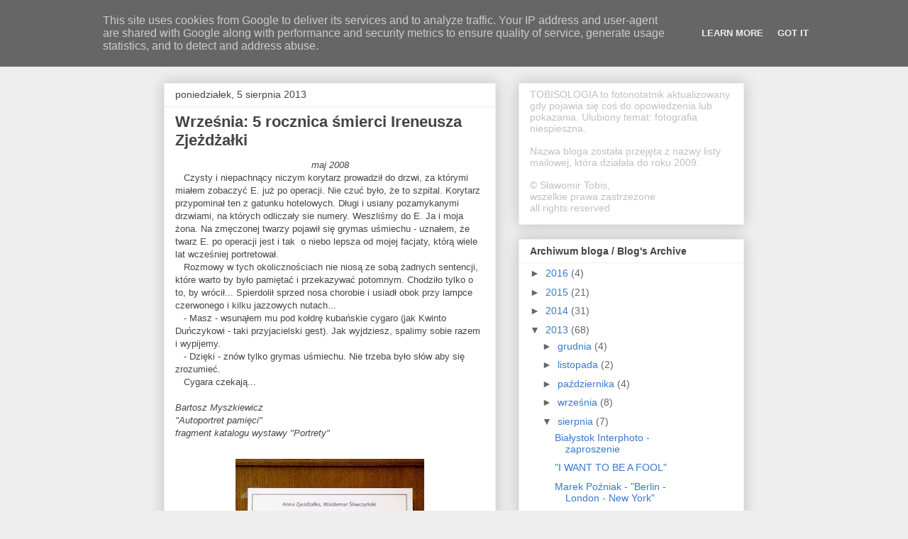

--- FILE ---
content_type: text/html; charset=UTF-8
request_url: http://blog.tobis.pl/2013/08/wrzesnia-5-rocznica-smierci-ireneusza.html
body_size: 23802
content:
<!DOCTYPE html>
<html class='v2' dir='ltr' lang='pl'>
<head>
<link href='https://www.blogger.com/static/v1/widgets/335934321-css_bundle_v2.css' rel='stylesheet' type='text/css'/>
<meta content='width=1100' name='viewport'/>
<meta content='text/html; charset=UTF-8' http-equiv='Content-Type'/>
<meta content='blogger' name='generator'/>
<link href='http://blog.tobis.pl/favicon.ico' rel='icon' type='image/x-icon'/>
<link href='http://blog.tobis.pl/2013/08/wrzesnia-5-rocznica-smierci-ireneusza.html' rel='canonical'/>
<link rel="alternate" type="application/atom+xml" title="TOBISOLOGIA - Atom" href="http://blog.tobis.pl/feeds/posts/default" />
<link rel="alternate" type="application/rss+xml" title="TOBISOLOGIA - RSS" href="http://blog.tobis.pl/feeds/posts/default?alt=rss" />
<link rel="service.post" type="application/atom+xml" title="TOBISOLOGIA - Atom" href="https://www.blogger.com/feeds/2393643579774382500/posts/default" />

<link rel="alternate" type="application/atom+xml" title="TOBISOLOGIA - Atom" href="http://blog.tobis.pl/feeds/2264850424187636568/comments/default" />
<!--Can't find substitution for tag [blog.ieCssRetrofitLinks]-->
<link href='https://blogger.googleusercontent.com/img/b/R29vZ2xl/AVvXsEgN_fo3l_363H3iEcGIzmdCHQEcznCpvj6L-ZQ-NqMZ7f-sWt7el5RgONMttkHhjrvPsEvDJ_sMQP1v_bMUjO1yZck0-tqwz6N_iDTMXrBbwUQvWj8gvREmOYEZP9txDIlzg99gCAqTpYY/s400/2013-08-05-Wrzesnia-Zjezdzalka-1.jpg' rel='image_src'/>
<meta content='http://blog.tobis.pl/2013/08/wrzesnia-5-rocznica-smierci-ireneusza.html' property='og:url'/>
<meta content='Września: 5 rocznica śmierci Ireneusza Zjeżdżałki' property='og:title'/>
<meta content=' maj 2008     Czysty i niepachnący niczym korytarz prowadził do drzwi, za którymi miałem zobaczyć E. już po operacji. Nie czuć było, że to s...' property='og:description'/>
<meta content='https://blogger.googleusercontent.com/img/b/R29vZ2xl/AVvXsEgN_fo3l_363H3iEcGIzmdCHQEcznCpvj6L-ZQ-NqMZ7f-sWt7el5RgONMttkHhjrvPsEvDJ_sMQP1v_bMUjO1yZck0-tqwz6N_iDTMXrBbwUQvWj8gvREmOYEZP9txDIlzg99gCAqTpYY/w1200-h630-p-k-no-nu/2013-08-05-Wrzesnia-Zjezdzalka-1.jpg' property='og:image'/>
<title>TOBISOLOGIA: Września: 5 rocznica śmierci Ireneusza Zjeżdżałki</title>
<style id='page-skin-1' type='text/css'><!--
/*
-----------------------------------------------
Blogger Template Style
Name:     Awesome Inc.
Designer: Tina Chen
URL:      tinachen.org
----------------------------------------------- */
/* Content
----------------------------------------------- */
body {
font: normal normal 13px Arial, Tahoma, Helvetica, FreeSans, sans-serif;
color: #444444;
background: #eeeeee none repeat scroll top left;
}
html body .content-outer {
min-width: 0;
max-width: 100%;
width: 100%;
}
a:link {
text-decoration: none;
color: #3778cd;
}
a:visited {
text-decoration: none;
color: #4d469c;
}
a:hover {
text-decoration: underline;
color: #3778cd;
}
.body-fauxcolumn-outer .cap-top {
position: absolute;
z-index: 1;
height: 276px;
width: 100%;
background: transparent none repeat-x scroll top left;
_background-image: none;
}
/* Columns
----------------------------------------------- */
.content-inner {
padding: 0;
}
.header-inner .section {
margin: 0 16px;
}
.tabs-inner .section {
margin: 0 16px;
}
.main-inner {
padding-top: 30px;
}
.main-inner .column-center-inner,
.main-inner .column-left-inner,
.main-inner .column-right-inner {
padding: 0 5px;
}
*+html body .main-inner .column-center-inner {
margin-top: -30px;
}
#layout .main-inner .column-center-inner {
margin-top: 0;
}
/* Header
----------------------------------------------- */
.header-outer {
margin: 0 0 0 0;
background: transparent none repeat scroll 0 0;
}
.Header h1 {
font: normal bold 40px Arial, Tahoma, Helvetica, FreeSans, sans-serif;
color: #444444;
text-shadow: 0 0 -1px #000000;
}
.Header h1 a {
color: #444444;
}
.Header .description {
font: normal normal 14px Arial, Tahoma, Helvetica, FreeSans, sans-serif;
color: #444444;
}
.header-inner .Header .titlewrapper,
.header-inner .Header .descriptionwrapper {
padding-left: 0;
padding-right: 0;
margin-bottom: 0;
}
.header-inner .Header .titlewrapper {
padding-top: 22px;
}
/* Tabs
----------------------------------------------- */
.tabs-outer {
overflow: hidden;
position: relative;
background: #eeeeee url(//www.blogblog.com/1kt/awesomeinc/tabs_gradient_light.png) repeat scroll 0 0;
}
#layout .tabs-outer {
overflow: visible;
}
.tabs-cap-top, .tabs-cap-bottom {
position: absolute;
width: 100%;
border-top: 1px solid #999999;
}
.tabs-cap-bottom {
bottom: 0;
}
.tabs-inner .widget li a {
display: inline-block;
margin: 0;
padding: .6em 1.5em;
font: normal bold 14px Arial, Tahoma, Helvetica, FreeSans, sans-serif;
color: #444444;
border-top: 1px solid #999999;
border-bottom: 1px solid #999999;
border-left: 1px solid #999999;
height: 16px;
line-height: 16px;
}
.tabs-inner .widget li:last-child a {
border-right: 1px solid #999999;
}
.tabs-inner .widget li.selected a, .tabs-inner .widget li a:hover {
background: #666666 url(//www.blogblog.com/1kt/awesomeinc/tabs_gradient_light.png) repeat-x scroll 0 -100px;
color: #ffffff;
}
/* Headings
----------------------------------------------- */
h2 {
font: normal bold 14px Arial, Tahoma, Helvetica, FreeSans, sans-serif;
color: #444444;
}
/* Widgets
----------------------------------------------- */
.main-inner .section {
margin: 0 27px;
padding: 0;
}
.main-inner .column-left-outer,
.main-inner .column-right-outer {
margin-top: 0;
}
#layout .main-inner .column-left-outer,
#layout .main-inner .column-right-outer {
margin-top: 0;
}
.main-inner .column-left-inner,
.main-inner .column-right-inner {
background: transparent none repeat 0 0;
-moz-box-shadow: 0 0 0 rgba(0, 0, 0, .2);
-webkit-box-shadow: 0 0 0 rgba(0, 0, 0, .2);
-goog-ms-box-shadow: 0 0 0 rgba(0, 0, 0, .2);
box-shadow: 0 0 0 rgba(0, 0, 0, .2);
-moz-border-radius: 0;
-webkit-border-radius: 0;
-goog-ms-border-radius: 0;
border-radius: 0;
}
#layout .main-inner .column-left-inner,
#layout .main-inner .column-right-inner {
margin-top: 0;
}
.sidebar .widget {
font: normal normal 14px Arial, Tahoma, Helvetica, FreeSans, sans-serif;
color: #444444;
}
.sidebar .widget a:link {
color: #3778cd;
}
.sidebar .widget a:visited {
color: #4d469c;
}
.sidebar .widget a:hover {
color: #3778cd;
}
.sidebar .widget h2 {
text-shadow: 0 0 -1px #000000;
}
.main-inner .widget {
background-color: #ffffff;
border: 1px solid #eeeeee;
padding: 0 15px 15px;
margin: 20px -16px;
-moz-box-shadow: 0 0 20px rgba(0, 0, 0, .2);
-webkit-box-shadow: 0 0 20px rgba(0, 0, 0, .2);
-goog-ms-box-shadow: 0 0 20px rgba(0, 0, 0, .2);
box-shadow: 0 0 20px rgba(0, 0, 0, .2);
-moz-border-radius: 0;
-webkit-border-radius: 0;
-goog-ms-border-radius: 0;
border-radius: 0;
}
.main-inner .widget h2 {
margin: 0 -15px;
padding: .6em 15px .5em;
border-bottom: 1px solid transparent;
}
.footer-inner .widget h2 {
padding: 0 0 .4em;
border-bottom: 1px solid transparent;
}
.main-inner .widget h2 + div, .footer-inner .widget h2 + div {
border-top: 1px solid #eeeeee;
padding-top: 8px;
}
.main-inner .widget .widget-content {
margin: 0 -15px;
padding: 7px 15px 0;
}
.main-inner .widget ul, .main-inner .widget #ArchiveList ul.flat {
margin: -8px -15px 0;
padding: 0;
list-style: none;
}
.main-inner .widget #ArchiveList {
margin: -8px 0 0;
}
.main-inner .widget ul li, .main-inner .widget #ArchiveList ul.flat li {
padding: .5em 15px;
text-indent: 0;
color: #666666;
border-top: 1px solid #eeeeee;
border-bottom: 1px solid transparent;
}
.main-inner .widget #ArchiveList ul li {
padding-top: .25em;
padding-bottom: .25em;
}
.main-inner .widget ul li:first-child, .main-inner .widget #ArchiveList ul.flat li:first-child {
border-top: none;
}
.main-inner .widget ul li:last-child, .main-inner .widget #ArchiveList ul.flat li:last-child {
border-bottom: none;
}
.post-body {
position: relative;
}
.main-inner .widget .post-body ul {
padding: 0 2.5em;
margin: .5em 0;
list-style: disc;
}
.main-inner .widget .post-body ul li {
padding: 0.25em 0;
margin-bottom: .25em;
color: #444444;
border: none;
}
.footer-inner .widget ul {
padding: 0;
list-style: none;
}
.widget .zippy {
color: #666666;
}
/* Posts
----------------------------------------------- */
body .main-inner .Blog {
padding: 0;
margin-bottom: 1em;
background-color: transparent;
border: none;
-moz-box-shadow: 0 0 0 rgba(0, 0, 0, 0);
-webkit-box-shadow: 0 0 0 rgba(0, 0, 0, 0);
-goog-ms-box-shadow: 0 0 0 rgba(0, 0, 0, 0);
box-shadow: 0 0 0 rgba(0, 0, 0, 0);
}
.main-inner .section:last-child .Blog:last-child {
padding: 0;
margin-bottom: 1em;
}
.main-inner .widget h2.date-header {
margin: 0 -15px 1px;
padding: 0 0 0 0;
font: normal normal 14px Arial, Tahoma, Helvetica, FreeSans, sans-serif;
color: #444444;
background: transparent none no-repeat scroll top left;
border-top: 0 solid #eeeeee;
border-bottom: 1px solid transparent;
-moz-border-radius-topleft: 0;
-moz-border-radius-topright: 0;
-webkit-border-top-left-radius: 0;
-webkit-border-top-right-radius: 0;
border-top-left-radius: 0;
border-top-right-radius: 0;
position: static;
bottom: 100%;
right: 15px;
text-shadow: 0 0 -1px #000000;
}
.main-inner .widget h2.date-header span {
font: normal normal 14px Arial, Tahoma, Helvetica, FreeSans, sans-serif;
display: block;
padding: .5em 15px;
border-left: 0 solid #eeeeee;
border-right: 0 solid #eeeeee;
}
.date-outer {
position: relative;
margin: 30px 0 20px;
padding: 0 15px;
background-color: #ffffff;
border: 1px solid #eeeeee;
-moz-box-shadow: 0 0 20px rgba(0, 0, 0, .2);
-webkit-box-shadow: 0 0 20px rgba(0, 0, 0, .2);
-goog-ms-box-shadow: 0 0 20px rgba(0, 0, 0, .2);
box-shadow: 0 0 20px rgba(0, 0, 0, .2);
-moz-border-radius: 0;
-webkit-border-radius: 0;
-goog-ms-border-radius: 0;
border-radius: 0;
}
.date-outer:first-child {
margin-top: 0;
}
.date-outer:last-child {
margin-bottom: 20px;
-moz-border-radius-bottomleft: 0;
-moz-border-radius-bottomright: 0;
-webkit-border-bottom-left-radius: 0;
-webkit-border-bottom-right-radius: 0;
-goog-ms-border-bottom-left-radius: 0;
-goog-ms-border-bottom-right-radius: 0;
border-bottom-left-radius: 0;
border-bottom-right-radius: 0;
}
.date-posts {
margin: 0 -15px;
padding: 0 15px;
clear: both;
}
.post-outer, .inline-ad {
border-top: 1px solid #eeeeee;
margin: 0 -15px;
padding: 15px 15px;
}
.post-outer {
padding-bottom: 10px;
}
.post-outer:first-child {
padding-top: 0;
border-top: none;
}
.post-outer:last-child, .inline-ad:last-child {
border-bottom: none;
}
.post-body {
position: relative;
}
.post-body img {
padding: 8px;
background: transparent;
border: 1px solid transparent;
-moz-box-shadow: 0 0 0 rgba(0, 0, 0, .2);
-webkit-box-shadow: 0 0 0 rgba(0, 0, 0, .2);
box-shadow: 0 0 0 rgba(0, 0, 0, .2);
-moz-border-radius: 0;
-webkit-border-radius: 0;
border-radius: 0;
}
h3.post-title, h4 {
font: normal bold 22px Arial, Tahoma, Helvetica, FreeSans, sans-serif;
color: #444444;
}
h3.post-title a {
font: normal bold 22px Arial, Tahoma, Helvetica, FreeSans, sans-serif;
color: #444444;
}
h3.post-title a:hover {
color: #3778cd;
text-decoration: underline;
}
.post-header {
margin: 0 0 1em;
}
.post-body {
line-height: 1.4;
}
.post-outer h2 {
color: #444444;
}
.post-footer {
margin: 1.5em 0 0;
}
#blog-pager {
padding: 15px;
font-size: 120%;
background-color: #ffffff;
border: 1px solid #eeeeee;
-moz-box-shadow: 0 0 20px rgba(0, 0, 0, .2);
-webkit-box-shadow: 0 0 20px rgba(0, 0, 0, .2);
-goog-ms-box-shadow: 0 0 20px rgba(0, 0, 0, .2);
box-shadow: 0 0 20px rgba(0, 0, 0, .2);
-moz-border-radius: 0;
-webkit-border-radius: 0;
-goog-ms-border-radius: 0;
border-radius: 0;
-moz-border-radius-topleft: 0;
-moz-border-radius-topright: 0;
-webkit-border-top-left-radius: 0;
-webkit-border-top-right-radius: 0;
-goog-ms-border-top-left-radius: 0;
-goog-ms-border-top-right-radius: 0;
border-top-left-radius: 0;
border-top-right-radius-topright: 0;
margin-top: 1em;
}
.blog-feeds, .post-feeds {
margin: 1em 0;
text-align: center;
color: #444444;
}
.blog-feeds a, .post-feeds a {
color: #3778cd;
}
.blog-feeds a:visited, .post-feeds a:visited {
color: #4d469c;
}
.blog-feeds a:hover, .post-feeds a:hover {
color: #3778cd;
}
.post-outer .comments {
margin-top: 2em;
}
/* Comments
----------------------------------------------- */
.comments .comments-content .icon.blog-author {
background-repeat: no-repeat;
background-image: url([data-uri]);
}
.comments .comments-content .loadmore a {
border-top: 1px solid #999999;
border-bottom: 1px solid #999999;
}
.comments .continue {
border-top: 2px solid #999999;
}
/* Footer
----------------------------------------------- */
.footer-outer {
margin: -20px 0 -1px;
padding: 20px 0 0;
color: #444444;
overflow: hidden;
}
.footer-fauxborder-left {
border-top: 1px solid #eeeeee;
background: #ffffff none repeat scroll 0 0;
-moz-box-shadow: 0 0 20px rgba(0, 0, 0, .2);
-webkit-box-shadow: 0 0 20px rgba(0, 0, 0, .2);
-goog-ms-box-shadow: 0 0 20px rgba(0, 0, 0, .2);
box-shadow: 0 0 20px rgba(0, 0, 0, .2);
margin: 0 -20px;
}
/* Mobile
----------------------------------------------- */
body.mobile {
background-size: auto;
}
.mobile .body-fauxcolumn-outer {
background: transparent none repeat scroll top left;
}
*+html body.mobile .main-inner .column-center-inner {
margin-top: 0;
}
.mobile .main-inner .widget {
padding: 0 0 15px;
}
.mobile .main-inner .widget h2 + div,
.mobile .footer-inner .widget h2 + div {
border-top: none;
padding-top: 0;
}
.mobile .footer-inner .widget h2 {
padding: 0.5em 0;
border-bottom: none;
}
.mobile .main-inner .widget .widget-content {
margin: 0;
padding: 7px 0 0;
}
.mobile .main-inner .widget ul,
.mobile .main-inner .widget #ArchiveList ul.flat {
margin: 0 -15px 0;
}
.mobile .main-inner .widget h2.date-header {
right: 0;
}
.mobile .date-header span {
padding: 0.4em 0;
}
.mobile .date-outer:first-child {
margin-bottom: 0;
border: 1px solid #eeeeee;
-moz-border-radius-topleft: 0;
-moz-border-radius-topright: 0;
-webkit-border-top-left-radius: 0;
-webkit-border-top-right-radius: 0;
-goog-ms-border-top-left-radius: 0;
-goog-ms-border-top-right-radius: 0;
border-top-left-radius: 0;
border-top-right-radius: 0;
}
.mobile .date-outer {
border-color: #eeeeee;
border-width: 0 1px 1px;
}
.mobile .date-outer:last-child {
margin-bottom: 0;
}
.mobile .main-inner {
padding: 0;
}
.mobile .header-inner .section {
margin: 0;
}
.mobile .post-outer, .mobile .inline-ad {
padding: 5px 0;
}
.mobile .tabs-inner .section {
margin: 0 10px;
}
.mobile .main-inner .widget h2 {
margin: 0;
padding: 0;
}
.mobile .main-inner .widget h2.date-header span {
padding: 0;
}
.mobile .main-inner .widget .widget-content {
margin: 0;
padding: 7px 0 0;
}
.mobile #blog-pager {
border: 1px solid transparent;
background: #ffffff none repeat scroll 0 0;
}
.mobile .main-inner .column-left-inner,
.mobile .main-inner .column-right-inner {
background: transparent none repeat 0 0;
-moz-box-shadow: none;
-webkit-box-shadow: none;
-goog-ms-box-shadow: none;
box-shadow: none;
}
.mobile .date-posts {
margin: 0;
padding: 0;
}
.mobile .footer-fauxborder-left {
margin: 0;
border-top: inherit;
}
.mobile .main-inner .section:last-child .Blog:last-child {
margin-bottom: 0;
}
.mobile-index-contents {
color: #444444;
}
.mobile .mobile-link-button {
background: #3778cd url(//www.blogblog.com/1kt/awesomeinc/tabs_gradient_light.png) repeat scroll 0 0;
}
.mobile-link-button a:link, .mobile-link-button a:visited {
color: #ffffff;
}
.mobile .tabs-inner .PageList .widget-content {
background: transparent;
border-top: 1px solid;
border-color: #999999;
color: #444444;
}
.mobile .tabs-inner .PageList .widget-content .pagelist-arrow {
border-left: 1px solid #999999;
}

--></style>
<style id='template-skin-1' type='text/css'><!--
body {
min-width: 850px;
}
.content-outer, .content-fauxcolumn-outer, .region-inner {
min-width: 850px;
max-width: 850px;
_width: 850px;
}
.main-inner .columns {
padding-left: 0px;
padding-right: 350px;
}
.main-inner .fauxcolumn-center-outer {
left: 0px;
right: 350px;
/* IE6 does not respect left and right together */
_width: expression(this.parentNode.offsetWidth -
parseInt("0px") -
parseInt("350px") + 'px');
}
.main-inner .fauxcolumn-left-outer {
width: 0px;
}
.main-inner .fauxcolumn-right-outer {
width: 350px;
}
.main-inner .column-left-outer {
width: 0px;
right: 100%;
margin-left: -0px;
}
.main-inner .column-right-outer {
width: 350px;
margin-right: -350px;
}
#layout {
min-width: 0;
}
#layout .content-outer {
min-width: 0;
width: 800px;
}
#layout .region-inner {
min-width: 0;
width: auto;
}
body#layout div.add_widget {
padding: 8px;
}
body#layout div.add_widget a {
margin-left: 32px;
}
--></style>
<script type='text/javascript'>
        (function(i,s,o,g,r,a,m){i['GoogleAnalyticsObject']=r;i[r]=i[r]||function(){
        (i[r].q=i[r].q||[]).push(arguments)},i[r].l=1*new Date();a=s.createElement(o),
        m=s.getElementsByTagName(o)[0];a.async=1;a.src=g;m.parentNode.insertBefore(a,m)
        })(window,document,'script','https://www.google-analytics.com/analytics.js','ga');
        ga('create', 'UA-17854759-1', 'auto', 'blogger');
        ga('blogger.send', 'pageview');
      </script>
<link href='https://www.blogger.com/dyn-css/authorization.css?targetBlogID=2393643579774382500&amp;zx=a481cd7a-980f-47ce-8e31-6d6e1b5f6160' media='none' onload='if(media!=&#39;all&#39;)media=&#39;all&#39;' rel='stylesheet'/><noscript><link href='https://www.blogger.com/dyn-css/authorization.css?targetBlogID=2393643579774382500&amp;zx=a481cd7a-980f-47ce-8e31-6d6e1b5f6160' rel='stylesheet'/></noscript>
<meta name='google-adsense-platform-account' content='ca-host-pub-1556223355139109'/>
<meta name='google-adsense-platform-domain' content='blogspot.com'/>

<script type="text/javascript" language="javascript">
  // Supply ads personalization default for EEA readers
  // See https://www.blogger.com/go/adspersonalization
  adsbygoogle = window.adsbygoogle || [];
  if (typeof adsbygoogle.requestNonPersonalizedAds === 'undefined') {
    adsbygoogle.requestNonPersonalizedAds = 1;
  }
</script>


</head>
<body class='loading variant-light'>
<div class='navbar section' id='navbar' name='Pasek nawigacyjny'><div class='widget Navbar' data-version='1' id='Navbar1'><script type="text/javascript">
    function setAttributeOnload(object, attribute, val) {
      if(window.addEventListener) {
        window.addEventListener('load',
          function(){ object[attribute] = val; }, false);
      } else {
        window.attachEvent('onload', function(){ object[attribute] = val; });
      }
    }
  </script>
<div id="navbar-iframe-container"></div>
<script type="text/javascript" src="https://apis.google.com/js/platform.js"></script>
<script type="text/javascript">
      gapi.load("gapi.iframes:gapi.iframes.style.bubble", function() {
        if (gapi.iframes && gapi.iframes.getContext) {
          gapi.iframes.getContext().openChild({
              url: 'https://www.blogger.com/navbar/2393643579774382500?po\x3d2264850424187636568\x26origin\x3dhttp://blog.tobis.pl',
              where: document.getElementById("navbar-iframe-container"),
              id: "navbar-iframe"
          });
        }
      });
    </script><script type="text/javascript">
(function() {
var script = document.createElement('script');
script.type = 'text/javascript';
script.src = '//pagead2.googlesyndication.com/pagead/js/google_top_exp.js';
var head = document.getElementsByTagName('head')[0];
if (head) {
head.appendChild(script);
}})();
</script>
</div></div>
<div class='body-fauxcolumns'>
<div class='fauxcolumn-outer body-fauxcolumn-outer'>
<div class='cap-top'>
<div class='cap-left'></div>
<div class='cap-right'></div>
</div>
<div class='fauxborder-left'>
<div class='fauxborder-right'></div>
<div class='fauxcolumn-inner'>
</div>
</div>
<div class='cap-bottom'>
<div class='cap-left'></div>
<div class='cap-right'></div>
</div>
</div>
</div>
<div class='content'>
<div class='content-fauxcolumns'>
<div class='fauxcolumn-outer content-fauxcolumn-outer'>
<div class='cap-top'>
<div class='cap-left'></div>
<div class='cap-right'></div>
</div>
<div class='fauxborder-left'>
<div class='fauxborder-right'></div>
<div class='fauxcolumn-inner'>
</div>
</div>
<div class='cap-bottom'>
<div class='cap-left'></div>
<div class='cap-right'></div>
</div>
</div>
</div>
<div class='content-outer'>
<div class='content-cap-top cap-top'>
<div class='cap-left'></div>
<div class='cap-right'></div>
</div>
<div class='fauxborder-left content-fauxborder-left'>
<div class='fauxborder-right content-fauxborder-right'></div>
<div class='content-inner'>
<header>
<div class='header-outer'>
<div class='header-cap-top cap-top'>
<div class='cap-left'></div>
<div class='cap-right'></div>
</div>
<div class='fauxborder-left header-fauxborder-left'>
<div class='fauxborder-right header-fauxborder-right'></div>
<div class='region-inner header-inner'>
<div class='header section' id='header' name='Nagłówek'><div class='widget Header' data-version='1' id='Header1'>
<div id='header-inner'>
<a href='http://blog.tobis.pl/' style='display: block'>
<img alt='TOBISOLOGIA' height='57px; ' id='Header1_headerimg' src='https://blogger.googleusercontent.com/img/b/R29vZ2xl/AVvXsEiJxGWlB3nXgsg3JbSo8KDIx_CsR3pjO5jAG-4makno4wNZboBEvg4t3oDZk6NVmKmadQjwHY78C94pzJlPEJa_ma1pSEreCEBRfHJ4owRG8WWhGL-uWqu_RGITR1OwnH0OyPQ3kby9ZV4/s1600/Tobisologia-1.png' style='display: block' width='302px; '/>
</a>
</div>
</div></div>
</div>
</div>
<div class='header-cap-bottom cap-bottom'>
<div class='cap-left'></div>
<div class='cap-right'></div>
</div>
</div>
</header>
<div class='tabs-outer'>
<div class='tabs-cap-top cap-top'>
<div class='cap-left'></div>
<div class='cap-right'></div>
</div>
<div class='fauxborder-left tabs-fauxborder-left'>
<div class='fauxborder-right tabs-fauxborder-right'></div>
<div class='region-inner tabs-inner'>
<div class='tabs no-items section' id='crosscol' name='Wszystkie kolumny'></div>
<div class='tabs no-items section' id='crosscol-overflow' name='Cross-Column 2'></div>
</div>
</div>
<div class='tabs-cap-bottom cap-bottom'>
<div class='cap-left'></div>
<div class='cap-right'></div>
</div>
</div>
<div class='main-outer'>
<div class='main-cap-top cap-top'>
<div class='cap-left'></div>
<div class='cap-right'></div>
</div>
<div class='fauxborder-left main-fauxborder-left'>
<div class='fauxborder-right main-fauxborder-right'></div>
<div class='region-inner main-inner'>
<div class='columns fauxcolumns'>
<div class='fauxcolumn-outer fauxcolumn-center-outer'>
<div class='cap-top'>
<div class='cap-left'></div>
<div class='cap-right'></div>
</div>
<div class='fauxborder-left'>
<div class='fauxborder-right'></div>
<div class='fauxcolumn-inner'>
</div>
</div>
<div class='cap-bottom'>
<div class='cap-left'></div>
<div class='cap-right'></div>
</div>
</div>
<div class='fauxcolumn-outer fauxcolumn-left-outer'>
<div class='cap-top'>
<div class='cap-left'></div>
<div class='cap-right'></div>
</div>
<div class='fauxborder-left'>
<div class='fauxborder-right'></div>
<div class='fauxcolumn-inner'>
</div>
</div>
<div class='cap-bottom'>
<div class='cap-left'></div>
<div class='cap-right'></div>
</div>
</div>
<div class='fauxcolumn-outer fauxcolumn-right-outer'>
<div class='cap-top'>
<div class='cap-left'></div>
<div class='cap-right'></div>
</div>
<div class='fauxborder-left'>
<div class='fauxborder-right'></div>
<div class='fauxcolumn-inner'>
</div>
</div>
<div class='cap-bottom'>
<div class='cap-left'></div>
<div class='cap-right'></div>
</div>
</div>
<!-- corrects IE6 width calculation -->
<div class='columns-inner'>
<div class='column-center-outer'>
<div class='column-center-inner'>
<div class='main section' id='main' name='Główny'><div class='widget Blog' data-version='1' id='Blog1'>
<div class='blog-posts hfeed'>

          <div class="date-outer">
        
<h2 class='date-header'><span>poniedziałek, 5 sierpnia 2013</span></h2>

          <div class="date-posts">
        
<div class='post-outer'>
<div class='post hentry uncustomized-post-template' itemprop='blogPost' itemscope='itemscope' itemtype='http://schema.org/BlogPosting'>
<meta content='https://blogger.googleusercontent.com/img/b/R29vZ2xl/AVvXsEgN_fo3l_363H3iEcGIzmdCHQEcznCpvj6L-ZQ-NqMZ7f-sWt7el5RgONMttkHhjrvPsEvDJ_sMQP1v_bMUjO1yZck0-tqwz6N_iDTMXrBbwUQvWj8gvREmOYEZP9txDIlzg99gCAqTpYY/s400/2013-08-05-Wrzesnia-Zjezdzalka-1.jpg' itemprop='image_url'/>
<meta content='2393643579774382500' itemprop='blogId'/>
<meta content='2264850424187636568' itemprop='postId'/>
<a name='2264850424187636568'></a>
<h3 class='post-title entry-title' itemprop='name'>
Września: 5 rocznica śmierci Ireneusza Zjeżdżałki
</h3>
<div class='post-header'>
<div class='post-header-line-1'></div>
</div>
<div class='post-body entry-content' id='post-body-2264850424187636568' itemprop='description articleBody'>
<div style="text-align: center;">
<i><span style="font-family: &quot;Trebuchet MS&quot;,sans-serif;">maj 2008</span></i></div>
<span style="font-family: &quot;Trebuchet MS&quot;,sans-serif;">&nbsp;&nbsp; Czysty i niepachnący niczym korytarz prowadził do drzwi, za którymi miałem zobaczyć E. już po operacji. Nie czuć było, że to szpital. Korytarz przypominał ten z gatunku hotelowych. Długi i usiany pozamykanymi drzwiami, na których odliczały sie numery. Weszliśmy do E. Ja i moja żona. Na zmęczonej twarzy pojawił się grymas uśmiechu - uznałem, że twarz E. po operacji jest i tak&nbsp; o niebo lepsza od mojej facjaty, którą wiele lat wcześniej portretował.</span><br />
<span style="font-family: &quot;Trebuchet MS&quot;,sans-serif;">&nbsp;&nbsp; Rozmowy w tych okolicznościach nie niosą ze sobą żadnych sentencji, które warto by było pamiętać i przekazywać potomnym. Chodziło tylko o to, by wrócił... Spierdolił sprzed nosa chorobie i usiadł obok przy lampce czerwonego i kilku jazzowych nutach...</span><br />
<span style="font-family: &quot;Trebuchet MS&quot;,sans-serif;">&nbsp;&nbsp; - Masz - wsunąłem mu pod kołdrę kubańskie cygaro (jak Kwinto Duńczykowi - taki przyjacielski gest). Jak wyjdziesz, spalimy sobie razem i wypijemy.</span><br />
<span style="font-family: &quot;Trebuchet MS&quot;,sans-serif;">&nbsp;&nbsp; - Dzięki - znów tylko grymas uśmiechu. Nie trzeba było słów aby się zrozumieć.</span><br />
<span style="font-family: &quot;Trebuchet MS&quot;,sans-serif;">&nbsp;&nbsp; Cygara czekają...</span><br />
<br />
<div style="text-align: left;">
<span style="font-family: &quot;Trebuchet MS&quot;,sans-serif;"><i>Bartosz Myszkiewicz<br />"Autoportret pamięci"<br />fragment katalogu wystawy "Portrety"</i></span></div>
<br />
<div class="separator" style="clear: both; text-align: center;">
<a href="https://blogger.googleusercontent.com/img/b/R29vZ2xl/AVvXsEgN_fo3l_363H3iEcGIzmdCHQEcznCpvj6L-ZQ-NqMZ7f-sWt7el5RgONMttkHhjrvPsEvDJ_sMQP1v_bMUjO1yZck0-tqwz6N_iDTMXrBbwUQvWj8gvREmOYEZP9txDIlzg99gCAqTpYY/s1600/2013-08-05-Wrzesnia-Zjezdzalka-1.jpg" imageanchor="1" style="margin-left: 1em; margin-right: 1em;"><img border="0" height="400" src="https://blogger.googleusercontent.com/img/b/R29vZ2xl/AVvXsEgN_fo3l_363H3iEcGIzmdCHQEcznCpvj6L-ZQ-NqMZ7f-sWt7el5RgONMttkHhjrvPsEvDJ_sMQP1v_bMUjO1yZck0-tqwz6N_iDTMXrBbwUQvWj8gvREmOYEZP9txDIlzg99gCAqTpYY/s400/2013-08-05-Wrzesnia-Zjezdzalka-1.jpg" width="266" /></a></div>
<div class="separator" style="clear: both; text-align: center;">
<a href="https://blogger.googleusercontent.com/img/b/R29vZ2xl/AVvXsEj9jHDzTgYBCRzv8wKQTXJvqzOSgXxTUsp9Ed2oyNtT1vgZcmq86gE6HsO6wRwM4i22T6M5sxXbUbN9UhlUiRCk_dFiqXMUU_ZgXL1UW9aIXUegUao1CGR1UykAo4_IRshHPr3NeJtxI-w/s1600/2013-08-05-Wrzesnia-Zjezdzalka-2.jpg" imageanchor="1" style="margin-left: 1em; margin-right: 1em;"><img border="0" height="266" src="https://blogger.googleusercontent.com/img/b/R29vZ2xl/AVvXsEj9jHDzTgYBCRzv8wKQTXJvqzOSgXxTUsp9Ed2oyNtT1vgZcmq86gE6HsO6wRwM4i22T6M5sxXbUbN9UhlUiRCk_dFiqXMUU_ZgXL1UW9aIXUegUao1CGR1UykAo4_IRshHPr3NeJtxI-w/s400/2013-08-05-Wrzesnia-Zjezdzalka-2.jpg" width="400" /></a></div>
<div class="separator" style="clear: both; text-align: center;">
<a href="https://blogger.googleusercontent.com/img/b/R29vZ2xl/AVvXsEjb7WlkygodQ4FRfhIAyfVfHKJ6zL_8QV7UA9NsNiBKBHsqwZTz1l58zD1vzzqRnJpVO119jRS4TPikiAMBiLmgHbbfCmRLAaWP3xsNUMGFHtXDu80x14ow35PICTWSXiQcrndGv9MT7qw/s1600/2013-08-05-Wrzesnia-Zjezdzalka-3.jpg" imageanchor="1" style="margin-left: 1em; margin-right: 1em;"><img border="0" height="266" src="https://blogger.googleusercontent.com/img/b/R29vZ2xl/AVvXsEjb7WlkygodQ4FRfhIAyfVfHKJ6zL_8QV7UA9NsNiBKBHsqwZTz1l58zD1vzzqRnJpVO119jRS4TPikiAMBiLmgHbbfCmRLAaWP3xsNUMGFHtXDu80x14ow35PICTWSXiQcrndGv9MT7qw/s400/2013-08-05-Wrzesnia-Zjezdzalka-3.jpg" width="400" /></a></div>
<div class="separator" style="clear: both; text-align: center;">
<a href="https://blogger.googleusercontent.com/img/b/R29vZ2xl/AVvXsEj5_FsfBdNsuSDISm43eM9LwXds3l6D9ikB3xzjnuFNDE-IvcrcIHYWXxVLt9izvHIhNpBes0zCjzhAlodHZf1P5atdfAn8qu_7zKNB-irthZvTXA0MKbyiHOZCNwSceWG-72ErkpR08Io/s1600/2013-08-05-Wrzesnia-Zjezdzalka-4.jpg" imageanchor="1" style="margin-left: 1em; margin-right: 1em;"><img border="0" height="266" src="https://blogger.googleusercontent.com/img/b/R29vZ2xl/AVvXsEj5_FsfBdNsuSDISm43eM9LwXds3l6D9ikB3xzjnuFNDE-IvcrcIHYWXxVLt9izvHIhNpBes0zCjzhAlodHZf1P5atdfAn8qu_7zKNB-irthZvTXA0MKbyiHOZCNwSceWG-72ErkpR08Io/s400/2013-08-05-Wrzesnia-Zjezdzalka-4.jpg" width="400" /></a></div>
<span style="font-family: &quot;Trebuchet MS&quot;,sans-serif;"><br /></span>
<div style='clear: both;'></div>
</div>
<div class='post-footer'>
<div class='post-footer-line post-footer-line-1'>
<span class='post-author vcard'>
Autor:
<span class='fn' itemprop='author' itemscope='itemscope' itemtype='http://schema.org/Person'>
<meta content='https://www.blogger.com/profile/16654545664517307506' itemprop='url'/>
<a class='g-profile' href='https://www.blogger.com/profile/16654545664517307506' rel='author' title='author profile'>
<span itemprop='name'>ST</span>
</a>
</span>
</span>
<span class='post-timestamp'>
o
<meta content='http://blog.tobis.pl/2013/08/wrzesnia-5-rocznica-smierci-ireneusza.html' itemprop='url'/>
<a class='timestamp-link' href='http://blog.tobis.pl/2013/08/wrzesnia-5-rocznica-smierci-ireneusza.html' rel='bookmark' title='permanent link'><abbr class='published' itemprop='datePublished' title='2013-08-05T09:33:00+02:00'>09:33</abbr></a>
</span>
<span class='post-comment-link'>
</span>
<span class='post-icons'>
<span class='item-action'>
<a href='https://www.blogger.com/email-post/2393643579774382500/2264850424187636568' title='Wyślij posta przez e-mail'>
<img alt='' class='icon-action' height='13' src='https://resources.blogblog.com/img/icon18_email.gif' width='18'/>
</a>
</span>
<span class='item-control blog-admin pid-1723389995'>
<a href='https://www.blogger.com/post-edit.g?blogID=2393643579774382500&postID=2264850424187636568&from=pencil' title='Edytuj post'>
<img alt='' class='icon-action' height='18' src='https://resources.blogblog.com/img/icon18_edit_allbkg.gif' width='18'/>
</a>
</span>
</span>
<div class='post-share-buttons goog-inline-block'>
<a class='goog-inline-block share-button sb-email' href='https://www.blogger.com/share-post.g?blogID=2393643579774382500&postID=2264850424187636568&target=email' target='_blank' title='Wyślij pocztą e-mail'><span class='share-button-link-text'>Wyślij pocztą e-mail</span></a><a class='goog-inline-block share-button sb-blog' href='https://www.blogger.com/share-post.g?blogID=2393643579774382500&postID=2264850424187636568&target=blog' onclick='window.open(this.href, "_blank", "height=270,width=475"); return false;' target='_blank' title='Wrzuć na bloga'><span class='share-button-link-text'>Wrzuć na bloga</span></a><a class='goog-inline-block share-button sb-twitter' href='https://www.blogger.com/share-post.g?blogID=2393643579774382500&postID=2264850424187636568&target=twitter' target='_blank' title='Udostępnij w X'><span class='share-button-link-text'>Udostępnij w X</span></a><a class='goog-inline-block share-button sb-facebook' href='https://www.blogger.com/share-post.g?blogID=2393643579774382500&postID=2264850424187636568&target=facebook' onclick='window.open(this.href, "_blank", "height=430,width=640"); return false;' target='_blank' title='Udostępnij w usłudze Facebook'><span class='share-button-link-text'>Udostępnij w usłudze Facebook</span></a><a class='goog-inline-block share-button sb-pinterest' href='https://www.blogger.com/share-post.g?blogID=2393643579774382500&postID=2264850424187636568&target=pinterest' target='_blank' title='Udostępnij w serwisie Pinterest'><span class='share-button-link-text'>Udostępnij w serwisie Pinterest</span></a>
</div>
</div>
<div class='post-footer-line post-footer-line-2'>
<span class='post-labels'>
</span>
</div>
<div class='post-footer-line post-footer-line-3'>
<span class='post-location'>
</span>
</div>
</div>
</div>
<div class='comments' id='comments'>
<a name='comments'></a>
<h4>1 komentarz:</h4>
<div class='comments-content'>
<script async='async' src='' type='text/javascript'></script>
<script type='text/javascript'>
    (function() {
      var items = null;
      var msgs = null;
      var config = {};

// <![CDATA[
      var cursor = null;
      if (items && items.length > 0) {
        cursor = parseInt(items[items.length - 1].timestamp) + 1;
      }

      var bodyFromEntry = function(entry) {
        var text = (entry &&
                    ((entry.content && entry.content.$t) ||
                     (entry.summary && entry.summary.$t))) ||
            '';
        if (entry && entry.gd$extendedProperty) {
          for (var k in entry.gd$extendedProperty) {
            if (entry.gd$extendedProperty[k].name == 'blogger.contentRemoved') {
              return '<span class="deleted-comment">' + text + '</span>';
            }
          }
        }
        return text;
      }

      var parse = function(data) {
        cursor = null;
        var comments = [];
        if (data && data.feed && data.feed.entry) {
          for (var i = 0, entry; entry = data.feed.entry[i]; i++) {
            var comment = {};
            // comment ID, parsed out of the original id format
            var id = /blog-(\d+).post-(\d+)/.exec(entry.id.$t);
            comment.id = id ? id[2] : null;
            comment.body = bodyFromEntry(entry);
            comment.timestamp = Date.parse(entry.published.$t) + '';
            if (entry.author && entry.author.constructor === Array) {
              var auth = entry.author[0];
              if (auth) {
                comment.author = {
                  name: (auth.name ? auth.name.$t : undefined),
                  profileUrl: (auth.uri ? auth.uri.$t : undefined),
                  avatarUrl: (auth.gd$image ? auth.gd$image.src : undefined)
                };
              }
            }
            if (entry.link) {
              if (entry.link[2]) {
                comment.link = comment.permalink = entry.link[2].href;
              }
              if (entry.link[3]) {
                var pid = /.*comments\/default\/(\d+)\?.*/.exec(entry.link[3].href);
                if (pid && pid[1]) {
                  comment.parentId = pid[1];
                }
              }
            }
            comment.deleteclass = 'item-control blog-admin';
            if (entry.gd$extendedProperty) {
              for (var k in entry.gd$extendedProperty) {
                if (entry.gd$extendedProperty[k].name == 'blogger.itemClass') {
                  comment.deleteclass += ' ' + entry.gd$extendedProperty[k].value;
                } else if (entry.gd$extendedProperty[k].name == 'blogger.displayTime') {
                  comment.displayTime = entry.gd$extendedProperty[k].value;
                }
              }
            }
            comments.push(comment);
          }
        }
        return comments;
      };

      var paginator = function(callback) {
        if (hasMore()) {
          var url = config.feed + '?alt=json&v=2&orderby=published&reverse=false&max-results=50';
          if (cursor) {
            url += '&published-min=' + new Date(cursor).toISOString();
          }
          window.bloggercomments = function(data) {
            var parsed = parse(data);
            cursor = parsed.length < 50 ? null
                : parseInt(parsed[parsed.length - 1].timestamp) + 1
            callback(parsed);
            window.bloggercomments = null;
          }
          url += '&callback=bloggercomments';
          var script = document.createElement('script');
          script.type = 'text/javascript';
          script.src = url;
          document.getElementsByTagName('head')[0].appendChild(script);
        }
      };
      var hasMore = function() {
        return !!cursor;
      };
      var getMeta = function(key, comment) {
        if ('iswriter' == key) {
          var matches = !!comment.author
              && comment.author.name == config.authorName
              && comment.author.profileUrl == config.authorUrl;
          return matches ? 'true' : '';
        } else if ('deletelink' == key) {
          return config.baseUri + '/comment/delete/'
               + config.blogId + '/' + comment.id;
        } else if ('deleteclass' == key) {
          return comment.deleteclass;
        }
        return '';
      };

      var replybox = null;
      var replyUrlParts = null;
      var replyParent = undefined;

      var onReply = function(commentId, domId) {
        if (replybox == null) {
          // lazily cache replybox, and adjust to suit this style:
          replybox = document.getElementById('comment-editor');
          if (replybox != null) {
            replybox.height = '250px';
            replybox.style.display = 'block';
            replyUrlParts = replybox.src.split('#');
          }
        }
        if (replybox && (commentId !== replyParent)) {
          replybox.src = '';
          document.getElementById(domId).insertBefore(replybox, null);
          replybox.src = replyUrlParts[0]
              + (commentId ? '&parentID=' + commentId : '')
              + '#' + replyUrlParts[1];
          replyParent = commentId;
        }
      };

      var hash = (window.location.hash || '#').substring(1);
      var startThread, targetComment;
      if (/^comment-form_/.test(hash)) {
        startThread = hash.substring('comment-form_'.length);
      } else if (/^c[0-9]+$/.test(hash)) {
        targetComment = hash.substring(1);
      }

      // Configure commenting API:
      var configJso = {
        'maxDepth': config.maxThreadDepth
      };
      var provider = {
        'id': config.postId,
        'data': items,
        'loadNext': paginator,
        'hasMore': hasMore,
        'getMeta': getMeta,
        'onReply': onReply,
        'rendered': true,
        'initComment': targetComment,
        'initReplyThread': startThread,
        'config': configJso,
        'messages': msgs
      };

      var render = function() {
        if (window.goog && window.goog.comments) {
          var holder = document.getElementById('comment-holder');
          window.goog.comments.render(holder, provider);
        }
      };

      // render now, or queue to render when library loads:
      if (window.goog && window.goog.comments) {
        render();
      } else {
        window.goog = window.goog || {};
        window.goog.comments = window.goog.comments || {};
        window.goog.comments.loadQueue = window.goog.comments.loadQueue || [];
        window.goog.comments.loadQueue.push(render);
      }
    })();
// ]]>
  </script>
<div id='comment-holder'>
<div class="comment-thread toplevel-thread"><ol id="top-ra"><li class="comment" id="c385777376264523880"><div class="avatar-image-container"><img src="//resources.blogblog.com/img/blank.gif" alt=""/></div><div class="comment-block"><div class="comment-header"><cite class="user">Statch</cite><span class="icon user "></span><span class="datetime secondary-text"><a rel="nofollow" href="http://blog.tobis.pl/2013/08/wrzesnia-5-rocznica-smierci-ireneusza.html?showComment=1376074177562#c385777376264523880">9 sierpnia 2013 20:49</a></span></div><p class="comment-content">też mam &quot;cygara&quot;, które się nie doczekają</p><span class="comment-actions secondary-text"><a class="comment-reply" target="_self" data-comment-id="385777376264523880">Odpowiedz</a><span class="item-control blog-admin blog-admin pid-46550134"><a target="_self" href="https://www.blogger.com/comment/delete/2393643579774382500/385777376264523880">Usuń</a></span></span></div><div class="comment-replies"><div id="c385777376264523880-rt" class="comment-thread inline-thread hidden"><span class="thread-toggle thread-expanded"><span class="thread-arrow"></span><span class="thread-count"><a target="_self">Odpowiedzi</a></span></span><ol id="c385777376264523880-ra" class="thread-chrome thread-expanded"><div></div><div id="c385777376264523880-continue" class="continue"><a class="comment-reply" target="_self" data-comment-id="385777376264523880">Odpowiedz</a></div></ol></div></div><div class="comment-replybox-single" id="c385777376264523880-ce"></div></li></ol><div id="top-continue" class="continue"><a class="comment-reply" target="_self">Dodaj komentarz</a></div><div class="comment-replybox-thread" id="top-ce"></div><div class="loadmore hidden" data-post-id="2264850424187636568"><a target="_self">Wczytaj więcej...</a></div></div>
</div>
</div>
<p class='comment-footer'>
<div class='comment-form'>
<a name='comment-form'></a>
<p>
</p>
<a href='https://www.blogger.com/comment/frame/2393643579774382500?po=2264850424187636568&hl=pl&saa=85391&origin=http://blog.tobis.pl' id='comment-editor-src'></a>
<iframe allowtransparency='true' class='blogger-iframe-colorize blogger-comment-from-post' frameborder='0' height='410px' id='comment-editor' name='comment-editor' src='' width='100%'></iframe>
<script src='https://www.blogger.com/static/v1/jsbin/2830521187-comment_from_post_iframe.js' type='text/javascript'></script>
<script type='text/javascript'>
      BLOG_CMT_createIframe('https://www.blogger.com/rpc_relay.html');
    </script>
</div>
</p>
<div id='backlinks-container'>
<div id='Blog1_backlinks-container'>
</div>
</div>
</div>
</div>

        </div></div>
      
</div>
<div class='blog-pager' id='blog-pager'>
<span id='blog-pager-newer-link'>
<a class='blog-pager-newer-link' href='http://blog.tobis.pl/2013/08/o-ireneuszu-zjezdzace-dla-kwartalnika.html' id='Blog1_blog-pager-newer-link' title='Nowszy post'>Nowszy post</a>
</span>
<span id='blog-pager-older-link'>
<a class='blog-pager-older-link' href='http://blog.tobis.pl/2013/08/jelen.html' id='Blog1_blog-pager-older-link' title='Starszy post'>Starszy post</a>
</span>
<a class='home-link' href='http://blog.tobis.pl/'>Strona główna</a>
</div>
<div class='clear'></div>
<div class='post-feeds'>
<div class='feed-links'>
Subskrybuj:
<a class='feed-link' href='http://blog.tobis.pl/feeds/2264850424187636568/comments/default' target='_blank' type='application/atom+xml'>Komentarze do posta (Atom)</a>
</div>
</div>
</div></div>
</div>
</div>
<div class='column-left-outer'>
<div class='column-left-inner'>
<aside>
</aside>
</div>
</div>
<div class='column-right-outer'>
<div class='column-right-inner'>
<aside>
<div class='sidebar section' id='sidebar-right-1'><div class='widget Text' data-version='1' id='Text1'>
<div class='widget-content'>
<span style="color: rgb(192, 192, 192);">TOBISOLOGIA to fotonotatnik aktualizowany gdy pojawia się coś do opowiedzenia lub pokazania.</span><span style="color: rgb(192, 192, 192);"> Ulubiony temat: fotografia niespieszna.</span><br/><br/><span style="color: rgb(192, 192, 192);">Nazwa bloga została przejęta z nazwy listy mailowej, która działała do roku 2009.<br/><br/>&#169; Sławomir Tobis,<br/>wszelkie prawa zastrzeżone<br/>all rights reserved<br/></span>
</div>
<div class='clear'></div>
</div><div class='widget BlogArchive' data-version='1' id='BlogArchive1'>
<h2>Archiwum bloga / Blog's Archive</h2>
<div class='widget-content'>
<div id='ArchiveList'>
<div id='BlogArchive1_ArchiveList'>
<ul class='hierarchy'>
<li class='archivedate collapsed'>
<a class='toggle' href='javascript:void(0)'>
<span class='zippy'>

        &#9658;&#160;
      
</span>
</a>
<a class='post-count-link' href='http://blog.tobis.pl/2016/'>
2016
</a>
<span class='post-count' dir='ltr'>(4)</span>
<ul class='hierarchy'>
<li class='archivedate collapsed'>
<a class='toggle' href='javascript:void(0)'>
<span class='zippy'>

        &#9658;&#160;
      
</span>
</a>
<a class='post-count-link' href='http://blog.tobis.pl/2016/01/'>
stycznia
</a>
<span class='post-count' dir='ltr'>(4)</span>
</li>
</ul>
</li>
</ul>
<ul class='hierarchy'>
<li class='archivedate collapsed'>
<a class='toggle' href='javascript:void(0)'>
<span class='zippy'>

        &#9658;&#160;
      
</span>
</a>
<a class='post-count-link' href='http://blog.tobis.pl/2015/'>
2015
</a>
<span class='post-count' dir='ltr'>(21)</span>
<ul class='hierarchy'>
<li class='archivedate collapsed'>
<a class='toggle' href='javascript:void(0)'>
<span class='zippy'>

        &#9658;&#160;
      
</span>
</a>
<a class='post-count-link' href='http://blog.tobis.pl/2015/12/'>
grudnia
</a>
<span class='post-count' dir='ltr'>(11)</span>
</li>
</ul>
<ul class='hierarchy'>
<li class='archivedate collapsed'>
<a class='toggle' href='javascript:void(0)'>
<span class='zippy'>

        &#9658;&#160;
      
</span>
</a>
<a class='post-count-link' href='http://blog.tobis.pl/2015/11/'>
listopada
</a>
<span class='post-count' dir='ltr'>(3)</span>
</li>
</ul>
<ul class='hierarchy'>
<li class='archivedate collapsed'>
<a class='toggle' href='javascript:void(0)'>
<span class='zippy'>

        &#9658;&#160;
      
</span>
</a>
<a class='post-count-link' href='http://blog.tobis.pl/2015/05/'>
maja
</a>
<span class='post-count' dir='ltr'>(1)</span>
</li>
</ul>
<ul class='hierarchy'>
<li class='archivedate collapsed'>
<a class='toggle' href='javascript:void(0)'>
<span class='zippy'>

        &#9658;&#160;
      
</span>
</a>
<a class='post-count-link' href='http://blog.tobis.pl/2015/04/'>
kwietnia
</a>
<span class='post-count' dir='ltr'>(2)</span>
</li>
</ul>
<ul class='hierarchy'>
<li class='archivedate collapsed'>
<a class='toggle' href='javascript:void(0)'>
<span class='zippy'>

        &#9658;&#160;
      
</span>
</a>
<a class='post-count-link' href='http://blog.tobis.pl/2015/01/'>
stycznia
</a>
<span class='post-count' dir='ltr'>(4)</span>
</li>
</ul>
</li>
</ul>
<ul class='hierarchy'>
<li class='archivedate collapsed'>
<a class='toggle' href='javascript:void(0)'>
<span class='zippy'>

        &#9658;&#160;
      
</span>
</a>
<a class='post-count-link' href='http://blog.tobis.pl/2014/'>
2014
</a>
<span class='post-count' dir='ltr'>(31)</span>
<ul class='hierarchy'>
<li class='archivedate collapsed'>
<a class='toggle' href='javascript:void(0)'>
<span class='zippy'>

        &#9658;&#160;
      
</span>
</a>
<a class='post-count-link' href='http://blog.tobis.pl/2014/12/'>
grudnia
</a>
<span class='post-count' dir='ltr'>(5)</span>
</li>
</ul>
<ul class='hierarchy'>
<li class='archivedate collapsed'>
<a class='toggle' href='javascript:void(0)'>
<span class='zippy'>

        &#9658;&#160;
      
</span>
</a>
<a class='post-count-link' href='http://blog.tobis.pl/2014/11/'>
listopada
</a>
<span class='post-count' dir='ltr'>(2)</span>
</li>
</ul>
<ul class='hierarchy'>
<li class='archivedate collapsed'>
<a class='toggle' href='javascript:void(0)'>
<span class='zippy'>

        &#9658;&#160;
      
</span>
</a>
<a class='post-count-link' href='http://blog.tobis.pl/2014/08/'>
sierpnia
</a>
<span class='post-count' dir='ltr'>(1)</span>
</li>
</ul>
<ul class='hierarchy'>
<li class='archivedate collapsed'>
<a class='toggle' href='javascript:void(0)'>
<span class='zippy'>

        &#9658;&#160;
      
</span>
</a>
<a class='post-count-link' href='http://blog.tobis.pl/2014/06/'>
czerwca
</a>
<span class='post-count' dir='ltr'>(3)</span>
</li>
</ul>
<ul class='hierarchy'>
<li class='archivedate collapsed'>
<a class='toggle' href='javascript:void(0)'>
<span class='zippy'>

        &#9658;&#160;
      
</span>
</a>
<a class='post-count-link' href='http://blog.tobis.pl/2014/05/'>
maja
</a>
<span class='post-count' dir='ltr'>(10)</span>
</li>
</ul>
<ul class='hierarchy'>
<li class='archivedate collapsed'>
<a class='toggle' href='javascript:void(0)'>
<span class='zippy'>

        &#9658;&#160;
      
</span>
</a>
<a class='post-count-link' href='http://blog.tobis.pl/2014/03/'>
marca
</a>
<span class='post-count' dir='ltr'>(2)</span>
</li>
</ul>
<ul class='hierarchy'>
<li class='archivedate collapsed'>
<a class='toggle' href='javascript:void(0)'>
<span class='zippy'>

        &#9658;&#160;
      
</span>
</a>
<a class='post-count-link' href='http://blog.tobis.pl/2014/02/'>
lutego
</a>
<span class='post-count' dir='ltr'>(4)</span>
</li>
</ul>
<ul class='hierarchy'>
<li class='archivedate collapsed'>
<a class='toggle' href='javascript:void(0)'>
<span class='zippy'>

        &#9658;&#160;
      
</span>
</a>
<a class='post-count-link' href='http://blog.tobis.pl/2014/01/'>
stycznia
</a>
<span class='post-count' dir='ltr'>(4)</span>
</li>
</ul>
</li>
</ul>
<ul class='hierarchy'>
<li class='archivedate expanded'>
<a class='toggle' href='javascript:void(0)'>
<span class='zippy toggle-open'>

        &#9660;&#160;
      
</span>
</a>
<a class='post-count-link' href='http://blog.tobis.pl/2013/'>
2013
</a>
<span class='post-count' dir='ltr'>(68)</span>
<ul class='hierarchy'>
<li class='archivedate collapsed'>
<a class='toggle' href='javascript:void(0)'>
<span class='zippy'>

        &#9658;&#160;
      
</span>
</a>
<a class='post-count-link' href='http://blog.tobis.pl/2013/12/'>
grudnia
</a>
<span class='post-count' dir='ltr'>(4)</span>
</li>
</ul>
<ul class='hierarchy'>
<li class='archivedate collapsed'>
<a class='toggle' href='javascript:void(0)'>
<span class='zippy'>

        &#9658;&#160;
      
</span>
</a>
<a class='post-count-link' href='http://blog.tobis.pl/2013/11/'>
listopada
</a>
<span class='post-count' dir='ltr'>(2)</span>
</li>
</ul>
<ul class='hierarchy'>
<li class='archivedate collapsed'>
<a class='toggle' href='javascript:void(0)'>
<span class='zippy'>

        &#9658;&#160;
      
</span>
</a>
<a class='post-count-link' href='http://blog.tobis.pl/2013/10/'>
października
</a>
<span class='post-count' dir='ltr'>(4)</span>
</li>
</ul>
<ul class='hierarchy'>
<li class='archivedate collapsed'>
<a class='toggle' href='javascript:void(0)'>
<span class='zippy'>

        &#9658;&#160;
      
</span>
</a>
<a class='post-count-link' href='http://blog.tobis.pl/2013/09/'>
września
</a>
<span class='post-count' dir='ltr'>(8)</span>
</li>
</ul>
<ul class='hierarchy'>
<li class='archivedate expanded'>
<a class='toggle' href='javascript:void(0)'>
<span class='zippy toggle-open'>

        &#9660;&#160;
      
</span>
</a>
<a class='post-count-link' href='http://blog.tobis.pl/2013/08/'>
sierpnia
</a>
<span class='post-count' dir='ltr'>(7)</span>
<ul class='posts'>
<li><a href='http://blog.tobis.pl/2013/08/biaystok-interphoto-zaproszenie.html'>Białystok Interphoto - zaproszenie</a></li>
<li><a href='http://blog.tobis.pl/2013/08/i-want-to-be-fool.html'>&quot;I WANT TO BE A FOOL&quot;</a></li>
<li><a href='http://blog.tobis.pl/2013/08/marek-pozniak-berlin-london-new-york.html'>Marek Poźniak - &quot;Berlin - London - New York&quot;</a></li>
<li><a href='http://blog.tobis.pl/2013/08/ireneusz-zjezdzaka-portrety.html'>Ireneusz Zjeżdżałka - &quot;Portrety&quot;</a></li>
<li><a href='http://blog.tobis.pl/2013/08/o-ireneuszu-zjezdzace-dla-kwartalnika.html'>O Ireneuszu Zjeżdżałce dla Kwartalnika Fotografia ...</a></li>
<li><a href='http://blog.tobis.pl/2013/08/wrzesnia-5-rocznica-smierci-ireneusza.html'>Września: 5 rocznica śmierci Ireneusza Zjeżdżałki</a></li>
<li><a href='http://blog.tobis.pl/2013/08/jelen.html'>Jeleń</a></li>
</ul>
</li>
</ul>
<ul class='hierarchy'>
<li class='archivedate collapsed'>
<a class='toggle' href='javascript:void(0)'>
<span class='zippy'>

        &#9658;&#160;
      
</span>
</a>
<a class='post-count-link' href='http://blog.tobis.pl/2013/06/'>
czerwca
</a>
<span class='post-count' dir='ltr'>(12)</span>
</li>
</ul>
<ul class='hierarchy'>
<li class='archivedate collapsed'>
<a class='toggle' href='javascript:void(0)'>
<span class='zippy'>

        &#9658;&#160;
      
</span>
</a>
<a class='post-count-link' href='http://blog.tobis.pl/2013/05/'>
maja
</a>
<span class='post-count' dir='ltr'>(8)</span>
</li>
</ul>
<ul class='hierarchy'>
<li class='archivedate collapsed'>
<a class='toggle' href='javascript:void(0)'>
<span class='zippy'>

        &#9658;&#160;
      
</span>
</a>
<a class='post-count-link' href='http://blog.tobis.pl/2013/04/'>
kwietnia
</a>
<span class='post-count' dir='ltr'>(5)</span>
</li>
</ul>
<ul class='hierarchy'>
<li class='archivedate collapsed'>
<a class='toggle' href='javascript:void(0)'>
<span class='zippy'>

        &#9658;&#160;
      
</span>
</a>
<a class='post-count-link' href='http://blog.tobis.pl/2013/03/'>
marca
</a>
<span class='post-count' dir='ltr'>(4)</span>
</li>
</ul>
<ul class='hierarchy'>
<li class='archivedate collapsed'>
<a class='toggle' href='javascript:void(0)'>
<span class='zippy'>

        &#9658;&#160;
      
</span>
</a>
<a class='post-count-link' href='http://blog.tobis.pl/2013/02/'>
lutego
</a>
<span class='post-count' dir='ltr'>(5)</span>
</li>
</ul>
<ul class='hierarchy'>
<li class='archivedate collapsed'>
<a class='toggle' href='javascript:void(0)'>
<span class='zippy'>

        &#9658;&#160;
      
</span>
</a>
<a class='post-count-link' href='http://blog.tobis.pl/2013/01/'>
stycznia
</a>
<span class='post-count' dir='ltr'>(9)</span>
</li>
</ul>
</li>
</ul>
<ul class='hierarchy'>
<li class='archivedate collapsed'>
<a class='toggle' href='javascript:void(0)'>
<span class='zippy'>

        &#9658;&#160;
      
</span>
</a>
<a class='post-count-link' href='http://blog.tobis.pl/2012/'>
2012
</a>
<span class='post-count' dir='ltr'>(143)</span>
<ul class='hierarchy'>
<li class='archivedate collapsed'>
<a class='toggle' href='javascript:void(0)'>
<span class='zippy'>

        &#9658;&#160;
      
</span>
</a>
<a class='post-count-link' href='http://blog.tobis.pl/2012/12/'>
grudnia
</a>
<span class='post-count' dir='ltr'>(14)</span>
</li>
</ul>
<ul class='hierarchy'>
<li class='archivedate collapsed'>
<a class='toggle' href='javascript:void(0)'>
<span class='zippy'>

        &#9658;&#160;
      
</span>
</a>
<a class='post-count-link' href='http://blog.tobis.pl/2012/11/'>
listopada
</a>
<span class='post-count' dir='ltr'>(11)</span>
</li>
</ul>
<ul class='hierarchy'>
<li class='archivedate collapsed'>
<a class='toggle' href='javascript:void(0)'>
<span class='zippy'>

        &#9658;&#160;
      
</span>
</a>
<a class='post-count-link' href='http://blog.tobis.pl/2012/10/'>
października
</a>
<span class='post-count' dir='ltr'>(7)</span>
</li>
</ul>
<ul class='hierarchy'>
<li class='archivedate collapsed'>
<a class='toggle' href='javascript:void(0)'>
<span class='zippy'>

        &#9658;&#160;
      
</span>
</a>
<a class='post-count-link' href='http://blog.tobis.pl/2012/09/'>
września
</a>
<span class='post-count' dir='ltr'>(8)</span>
</li>
</ul>
<ul class='hierarchy'>
<li class='archivedate collapsed'>
<a class='toggle' href='javascript:void(0)'>
<span class='zippy'>

        &#9658;&#160;
      
</span>
</a>
<a class='post-count-link' href='http://blog.tobis.pl/2012/08/'>
sierpnia
</a>
<span class='post-count' dir='ltr'>(12)</span>
</li>
</ul>
<ul class='hierarchy'>
<li class='archivedate collapsed'>
<a class='toggle' href='javascript:void(0)'>
<span class='zippy'>

        &#9658;&#160;
      
</span>
</a>
<a class='post-count-link' href='http://blog.tobis.pl/2012/07/'>
lipca
</a>
<span class='post-count' dir='ltr'>(11)</span>
</li>
</ul>
<ul class='hierarchy'>
<li class='archivedate collapsed'>
<a class='toggle' href='javascript:void(0)'>
<span class='zippy'>

        &#9658;&#160;
      
</span>
</a>
<a class='post-count-link' href='http://blog.tobis.pl/2012/06/'>
czerwca
</a>
<span class='post-count' dir='ltr'>(11)</span>
</li>
</ul>
<ul class='hierarchy'>
<li class='archivedate collapsed'>
<a class='toggle' href='javascript:void(0)'>
<span class='zippy'>

        &#9658;&#160;
      
</span>
</a>
<a class='post-count-link' href='http://blog.tobis.pl/2012/05/'>
maja
</a>
<span class='post-count' dir='ltr'>(14)</span>
</li>
</ul>
<ul class='hierarchy'>
<li class='archivedate collapsed'>
<a class='toggle' href='javascript:void(0)'>
<span class='zippy'>

        &#9658;&#160;
      
</span>
</a>
<a class='post-count-link' href='http://blog.tobis.pl/2012/04/'>
kwietnia
</a>
<span class='post-count' dir='ltr'>(9)</span>
</li>
</ul>
<ul class='hierarchy'>
<li class='archivedate collapsed'>
<a class='toggle' href='javascript:void(0)'>
<span class='zippy'>

        &#9658;&#160;
      
</span>
</a>
<a class='post-count-link' href='http://blog.tobis.pl/2012/03/'>
marca
</a>
<span class='post-count' dir='ltr'>(24)</span>
</li>
</ul>
<ul class='hierarchy'>
<li class='archivedate collapsed'>
<a class='toggle' href='javascript:void(0)'>
<span class='zippy'>

        &#9658;&#160;
      
</span>
</a>
<a class='post-count-link' href='http://blog.tobis.pl/2012/02/'>
lutego
</a>
<span class='post-count' dir='ltr'>(13)</span>
</li>
</ul>
<ul class='hierarchy'>
<li class='archivedate collapsed'>
<a class='toggle' href='javascript:void(0)'>
<span class='zippy'>

        &#9658;&#160;
      
</span>
</a>
<a class='post-count-link' href='http://blog.tobis.pl/2012/01/'>
stycznia
</a>
<span class='post-count' dir='ltr'>(9)</span>
</li>
</ul>
</li>
</ul>
<ul class='hierarchy'>
<li class='archivedate collapsed'>
<a class='toggle' href='javascript:void(0)'>
<span class='zippy'>

        &#9658;&#160;
      
</span>
</a>
<a class='post-count-link' href='http://blog.tobis.pl/2011/'>
2011
</a>
<span class='post-count' dir='ltr'>(148)</span>
<ul class='hierarchy'>
<li class='archivedate collapsed'>
<a class='toggle' href='javascript:void(0)'>
<span class='zippy'>

        &#9658;&#160;
      
</span>
</a>
<a class='post-count-link' href='http://blog.tobis.pl/2011/12/'>
grudnia
</a>
<span class='post-count' dir='ltr'>(4)</span>
</li>
</ul>
<ul class='hierarchy'>
<li class='archivedate collapsed'>
<a class='toggle' href='javascript:void(0)'>
<span class='zippy'>

        &#9658;&#160;
      
</span>
</a>
<a class='post-count-link' href='http://blog.tobis.pl/2011/11/'>
listopada
</a>
<span class='post-count' dir='ltr'>(12)</span>
</li>
</ul>
<ul class='hierarchy'>
<li class='archivedate collapsed'>
<a class='toggle' href='javascript:void(0)'>
<span class='zippy'>

        &#9658;&#160;
      
</span>
</a>
<a class='post-count-link' href='http://blog.tobis.pl/2011/10/'>
października
</a>
<span class='post-count' dir='ltr'>(15)</span>
</li>
</ul>
<ul class='hierarchy'>
<li class='archivedate collapsed'>
<a class='toggle' href='javascript:void(0)'>
<span class='zippy'>

        &#9658;&#160;
      
</span>
</a>
<a class='post-count-link' href='http://blog.tobis.pl/2011/09/'>
września
</a>
<span class='post-count' dir='ltr'>(20)</span>
</li>
</ul>
<ul class='hierarchy'>
<li class='archivedate collapsed'>
<a class='toggle' href='javascript:void(0)'>
<span class='zippy'>

        &#9658;&#160;
      
</span>
</a>
<a class='post-count-link' href='http://blog.tobis.pl/2011/08/'>
sierpnia
</a>
<span class='post-count' dir='ltr'>(14)</span>
</li>
</ul>
<ul class='hierarchy'>
<li class='archivedate collapsed'>
<a class='toggle' href='javascript:void(0)'>
<span class='zippy'>

        &#9658;&#160;
      
</span>
</a>
<a class='post-count-link' href='http://blog.tobis.pl/2011/07/'>
lipca
</a>
<span class='post-count' dir='ltr'>(8)</span>
</li>
</ul>
<ul class='hierarchy'>
<li class='archivedate collapsed'>
<a class='toggle' href='javascript:void(0)'>
<span class='zippy'>

        &#9658;&#160;
      
</span>
</a>
<a class='post-count-link' href='http://blog.tobis.pl/2011/06/'>
czerwca
</a>
<span class='post-count' dir='ltr'>(9)</span>
</li>
</ul>
<ul class='hierarchy'>
<li class='archivedate collapsed'>
<a class='toggle' href='javascript:void(0)'>
<span class='zippy'>

        &#9658;&#160;
      
</span>
</a>
<a class='post-count-link' href='http://blog.tobis.pl/2011/05/'>
maja
</a>
<span class='post-count' dir='ltr'>(14)</span>
</li>
</ul>
<ul class='hierarchy'>
<li class='archivedate collapsed'>
<a class='toggle' href='javascript:void(0)'>
<span class='zippy'>

        &#9658;&#160;
      
</span>
</a>
<a class='post-count-link' href='http://blog.tobis.pl/2011/04/'>
kwietnia
</a>
<span class='post-count' dir='ltr'>(12)</span>
</li>
</ul>
<ul class='hierarchy'>
<li class='archivedate collapsed'>
<a class='toggle' href='javascript:void(0)'>
<span class='zippy'>

        &#9658;&#160;
      
</span>
</a>
<a class='post-count-link' href='http://blog.tobis.pl/2011/03/'>
marca
</a>
<span class='post-count' dir='ltr'>(14)</span>
</li>
</ul>
<ul class='hierarchy'>
<li class='archivedate collapsed'>
<a class='toggle' href='javascript:void(0)'>
<span class='zippy'>

        &#9658;&#160;
      
</span>
</a>
<a class='post-count-link' href='http://blog.tobis.pl/2011/02/'>
lutego
</a>
<span class='post-count' dir='ltr'>(12)</span>
</li>
</ul>
<ul class='hierarchy'>
<li class='archivedate collapsed'>
<a class='toggle' href='javascript:void(0)'>
<span class='zippy'>

        &#9658;&#160;
      
</span>
</a>
<a class='post-count-link' href='http://blog.tobis.pl/2011/01/'>
stycznia
</a>
<span class='post-count' dir='ltr'>(14)</span>
</li>
</ul>
</li>
</ul>
<ul class='hierarchy'>
<li class='archivedate collapsed'>
<a class='toggle' href='javascript:void(0)'>
<span class='zippy'>

        &#9658;&#160;
      
</span>
</a>
<a class='post-count-link' href='http://blog.tobis.pl/2010/'>
2010
</a>
<span class='post-count' dir='ltr'>(108)</span>
<ul class='hierarchy'>
<li class='archivedate collapsed'>
<a class='toggle' href='javascript:void(0)'>
<span class='zippy'>

        &#9658;&#160;
      
</span>
</a>
<a class='post-count-link' href='http://blog.tobis.pl/2010/12/'>
grudnia
</a>
<span class='post-count' dir='ltr'>(19)</span>
</li>
</ul>
<ul class='hierarchy'>
<li class='archivedate collapsed'>
<a class='toggle' href='javascript:void(0)'>
<span class='zippy'>

        &#9658;&#160;
      
</span>
</a>
<a class='post-count-link' href='http://blog.tobis.pl/2010/11/'>
listopada
</a>
<span class='post-count' dir='ltr'>(22)</span>
</li>
</ul>
<ul class='hierarchy'>
<li class='archivedate collapsed'>
<a class='toggle' href='javascript:void(0)'>
<span class='zippy'>

        &#9658;&#160;
      
</span>
</a>
<a class='post-count-link' href='http://blog.tobis.pl/2010/10/'>
października
</a>
<span class='post-count' dir='ltr'>(26)</span>
</li>
</ul>
<ul class='hierarchy'>
<li class='archivedate collapsed'>
<a class='toggle' href='javascript:void(0)'>
<span class='zippy'>

        &#9658;&#160;
      
</span>
</a>
<a class='post-count-link' href='http://blog.tobis.pl/2010/09/'>
września
</a>
<span class='post-count' dir='ltr'>(26)</span>
</li>
</ul>
<ul class='hierarchy'>
<li class='archivedate collapsed'>
<a class='toggle' href='javascript:void(0)'>
<span class='zippy'>

        &#9658;&#160;
      
</span>
</a>
<a class='post-count-link' href='http://blog.tobis.pl/2010/08/'>
sierpnia
</a>
<span class='post-count' dir='ltr'>(13)</span>
</li>
</ul>
<ul class='hierarchy'>
<li class='archivedate collapsed'>
<a class='toggle' href='javascript:void(0)'>
<span class='zippy'>

        &#9658;&#160;
      
</span>
</a>
<a class='post-count-link' href='http://blog.tobis.pl/2010/07/'>
lipca
</a>
<span class='post-count' dir='ltr'>(2)</span>
</li>
</ul>
</li>
</ul>
</div>
</div>
<div class='clear'></div>
</div>
</div><div class='widget Profile' data-version='1' id='Profile1'>
<h2>O mnie / About me</h2>
<div class='widget-content'>
<a href='https://www.blogger.com/profile/16654545664517307506'><img alt='Moje zdjęcie' class='profile-img' height='80' src='//blogger.googleusercontent.com/img/b/R29vZ2xl/AVvXsEi_f7gZitcuCwPnlQHu1_-HRZWj3-FDnhoNoZrZInAvgOjEDttnHEcUcyfFGkn9TJLsSGinRRuydEa4NFZmk6FOaoixHQhog6VgC2sl_7WclUw0y1M98MAWi5pFCbG-/s220/fpp.png' width='80'/></a>
<dl class='profile-datablock'>
<dt class='profile-data'>
<a class='profile-name-link g-profile' href='https://www.blogger.com/profile/16654545664517307506' rel='author' style='background-image: url(//www.blogger.com/img/logo-16.png);'>
</a>
</dt>
</dl>
<a class='profile-link' href='https://www.blogger.com/profile/16654545664517307506' rel='author'>Wyświetl mój pełny profil</a>
<div class='clear'></div>
</div>
</div><div class='widget HTML' data-version='1' id='HTML1'>
<div class='widget-content'>
<a href="http://www.twitter.com/SlawomirTobis"><img src="http://twitter-badges.s3.amazonaws.com/follow_me-b.png" alt="Follow SlawomirTobis on Twitter" /></a>
<br />
<br />
<style>.ig-b- { display: inline-block; }
.ig-b- img { visibility: hidden; }
.ig-b-:hover { background-position: 0 -60px; } .ig-b-:active { background-position: 0 -120px; }
.ig-b-v-24 { width: 137px; height: 24px; background: url(//badges.instagram.com/static/images/ig-badge-view-sprite-24.png) no-repeat 0 0; }
@media only screen and (-webkit-min-device-pixel-ratio: 2), only screen and (min--moz-device-pixel-ratio: 2), only screen and (-o-min-device-pixel-ratio: 2 / 1), only screen and (min-device-pixel-ratio: 2), only screen and (min-resolution: 192dpi), only screen and (min-resolution: 2dppx) {
.ig-b-v-24 { background-image: url(//badges.instagram.com/static/images/ig-badge-view-sprite-24@2x.png); background-size: 160px 178px; } }</style>
<a href="http://instagram.com/s_tobis?ref=badge" class="ig-b- ig-b-v-24"><img src="//badges.instagram.com/static/images/ig-badge-view-24.png" alt="Instagram" /></a>
</div>
<div class='clear'></div>
</div><div class='widget Subscribe' data-version='1' id='Subscribe1'>
<div style='white-space:nowrap'>
<h2 class='title'>Subskrypcja / Subscription</h2>
<div class='widget-content'>
<div class='subscribe-wrapper subscribe-type-POST'>
<div class='subscribe expanded subscribe-type-POST' id='SW_READER_LIST_Subscribe1POST' style='display:none;'>
<div class='top'>
<span class='inner' onclick='return(_SW_toggleReaderList(event, "Subscribe1POST"));'>
<img class='subscribe-dropdown-arrow' src='https://resources.blogblog.com/img/widgets/arrow_dropdown.gif'/>
<img align='absmiddle' alt='' border='0' class='feed-icon' src='https://resources.blogblog.com/img/icon_feed12.png'/>
Posty
</span>
<div class='feed-reader-links'>
<a class='feed-reader-link' href='https://www.netvibes.com/subscribe.php?url=http%3A%2F%2Fblog.tobis.pl%2Ffeeds%2Fposts%2Fdefault' target='_blank'>
<img src='https://resources.blogblog.com/img/widgets/subscribe-netvibes.png'/>
</a>
<a class='feed-reader-link' href='https://add.my.yahoo.com/content?url=http%3A%2F%2Fblog.tobis.pl%2Ffeeds%2Fposts%2Fdefault' target='_blank'>
<img src='https://resources.blogblog.com/img/widgets/subscribe-yahoo.png'/>
</a>
<a class='feed-reader-link' href='http://blog.tobis.pl/feeds/posts/default' target='_blank'>
<img align='absmiddle' class='feed-icon' src='https://resources.blogblog.com/img/icon_feed12.png'/>
                  Atom
                </a>
</div>
</div>
<div class='bottom'></div>
</div>
<div class='subscribe' id='SW_READER_LIST_CLOSED_Subscribe1POST' onclick='return(_SW_toggleReaderList(event, "Subscribe1POST"));'>
<div class='top'>
<span class='inner'>
<img class='subscribe-dropdown-arrow' src='https://resources.blogblog.com/img/widgets/arrow_dropdown.gif'/>
<span onclick='return(_SW_toggleReaderList(event, "Subscribe1POST"));'>
<img align='absmiddle' alt='' border='0' class='feed-icon' src='https://resources.blogblog.com/img/icon_feed12.png'/>
Posty
</span>
</span>
</div>
<div class='bottom'></div>
</div>
</div>
<div class='subscribe-wrapper subscribe-type-PER_POST'>
<div class='subscribe expanded subscribe-type-PER_POST' id='SW_READER_LIST_Subscribe1PER_POST' style='display:none;'>
<div class='top'>
<span class='inner' onclick='return(_SW_toggleReaderList(event, "Subscribe1PER_POST"));'>
<img class='subscribe-dropdown-arrow' src='https://resources.blogblog.com/img/widgets/arrow_dropdown.gif'/>
<img align='absmiddle' alt='' border='0' class='feed-icon' src='https://resources.blogblog.com/img/icon_feed12.png'/>
Komentarze
</span>
<div class='feed-reader-links'>
<a class='feed-reader-link' href='https://www.netvibes.com/subscribe.php?url=http%3A%2F%2Fblog.tobis.pl%2Ffeeds%2F2264850424187636568%2Fcomments%2Fdefault' target='_blank'>
<img src='https://resources.blogblog.com/img/widgets/subscribe-netvibes.png'/>
</a>
<a class='feed-reader-link' href='https://add.my.yahoo.com/content?url=http%3A%2F%2Fblog.tobis.pl%2Ffeeds%2F2264850424187636568%2Fcomments%2Fdefault' target='_blank'>
<img src='https://resources.blogblog.com/img/widgets/subscribe-yahoo.png'/>
</a>
<a class='feed-reader-link' href='http://blog.tobis.pl/feeds/2264850424187636568/comments/default' target='_blank'>
<img align='absmiddle' class='feed-icon' src='https://resources.blogblog.com/img/icon_feed12.png'/>
                  Atom
                </a>
</div>
</div>
<div class='bottom'></div>
</div>
<div class='subscribe' id='SW_READER_LIST_CLOSED_Subscribe1PER_POST' onclick='return(_SW_toggleReaderList(event, "Subscribe1PER_POST"));'>
<div class='top'>
<span class='inner'>
<img class='subscribe-dropdown-arrow' src='https://resources.blogblog.com/img/widgets/arrow_dropdown.gif'/>
<span onclick='return(_SW_toggleReaderList(event, "Subscribe1PER_POST"));'>
<img align='absmiddle' alt='' border='0' class='feed-icon' src='https://resources.blogblog.com/img/icon_feed12.png'/>
Komentarze
</span>
</span>
</div>
<div class='bottom'></div>
</div>
</div>
<div style='clear:both'></div>
</div>
</div>
<div class='clear'></div>
</div><div class='widget Image' data-version='1' id='Image1'>
<h2>Blog rekomendowany przez / Blog recommended by</h2>
<div class='widget-content'>
<a href='http://www.zpafpoznan.pl'>
<img alt='Blog rekomendowany przez / Blog recommended by' height='44' id='Image1_img' src='https://blogger.googleusercontent.com/img/b/R29vZ2xl/AVvXsEhE6SwLJgl2x-pQyZkg-Ay-aiHXOLkkz19fR_tnoy79cRryjg08UHq5uHdvCepxfw3momf1VIXCJ4MEWE3tTWFsgRZNlmhL2r0Q7v8pZhmlsYZAaEB7quYo3sk445cK-LIRINbJIjELbgY/s1600-r/zpafpoznan.png' width='150'/>
</a>
<br/>
</div>
<div class='clear'></div>
</div><div class='widget Image' data-version='1' id='Image2'>
<h2>Blog rekomendowany przez / Blog recommended by</h2>
<div class='widget-content'>
<a href='http://www.zpaf.pl'>
<img alt='Blog rekomendowany przez / Blog recommended by' height='76' id='Image2_img' src='https://blogger.googleusercontent.com/img/b/R29vZ2xl/AVvXsEiTFtuiwKz9LwyEBljnKtU-v4Qs-lFKi1wSzg8kghxw8Auk20eb0A9Qq4NXCuISF6kN3s-2dK9T8xzq-Zt6h5KeI4nYXds5TRZEBcMIy0toDhuq4Ze8rShLpqLZwgMWQvEBOvVAISeoH6k/s1600/ZPAF.gif' width='205'/>
</a>
<br/>
</div>
<div class='clear'></div>
</div><div class='widget BlogList' data-version='1' id='BlogList1'>
<h2 class='title'>AUTOR POLECA / WORTH TO TAKE A LOOK</h2>
<div class='widget-content'>
<div class='blog-list-container' id='BlogList1_container'>
<ul id='BlogList1_blogs'>
<li style='display: block;'>
<div class='blog-icon'>
<img data-lateloadsrc='https://lh3.googleusercontent.com/blogger_img_proxy/AEn0k_s8WUH4TDz8Ik8kYjSs_OMU0aCjllNTkuj0gy1HU28RHr63N2PS7f_VsquR2NH7AoE_QB07Agzm5SfGf5TxVFagPLr2KuRkarctK487HGjMfTQfUKU2ndfRfZ6eTpgKkw=s16-w16-h16' height='16' width='16'/>
</div>
<div class='blog-content'>
<div class='blog-title'>
<a href='http://1000wordsphotographymagazine.blogspot.com/' target='_blank'>
1000 Words Photography Magazine Blog</a>
</div>
<div class='item-content'>
<span class='item-title'>
<a href='http://1000wordsphotographymagazine.blogspot.com/2015/01/1000-words-photography-magazine-18.html' target='_blank'>
1000 Words Photography Magazine #18
</a>
</span>
<div class='item-time'>
11 lat temu
</div>
</div>
</div>
<div style='clear: both;'></div>
</li>
<li style='display: block;'>
<div class='blog-icon'>
<img data-lateloadsrc='https://lh3.googleusercontent.com/blogger_img_proxy/AEn0k_t9IlYLbHeRmX4zniPmvCoMPgz5fTkKCI7Pcbwi-ajZ1pC5NhcAG2_vS9ZzPNCei2F40DLa4cEkIwmMpr0yB74rEXx1434SbfT-bcE=s16-w16-h16' height='16' width='16'/>
</div>
<div class='blog-content'>
<div class='blog-title'>
<a href='https://www.aphotoeditor.com' target='_blank'>
A Photo Editor</a>
</div>
<div class='item-content'>
<span class='item-title'>
<a href='https://www.aphotoeditor.com/2026/01/22/the-art-of-the-personal-project-steve-prezant/' target='_blank'>
The Art of the Personal Project: Steve Prezant
</a>
</span>
<div class='item-time'>
15 godzin temu
</div>
</div>
</div>
<div style='clear: both;'></div>
</li>
<li style='display: block;'>
<div class='blog-icon'>
<img data-lateloadsrc='https://lh3.googleusercontent.com/blogger_img_proxy/AEn0k_vAJrEQXfacTvWFsMbzlfQKKCwIyLSZgjYjN-HBb6en5at1QerRVc31KOyKvTfZsr5vecqRSZRZZ2Kx1ME2E2YL2CcO0d8h6rWoqzcOe290aS0=s16-w16-h16' height='16' width='16'/>
</div>
<div class='blog-content'>
<div class='blog-title'>
<a href='http://agnieszkarayss.blogspot.com/' target='_blank'>
Agnieszka Rayss</a>
</div>
<div class='item-content'>
<span class='item-title'>
<a href='http://agnieszkarayss.blogspot.com/2014/01/teraz-robie-takie-zdjecia.html' target='_blank'>
Teraz robię takie zdjęcia
</a>
</span>
<div class='item-time'>
12 lat temu
</div>
</div>
</div>
<div style='clear: both;'></div>
</li>
<li style='display: block;'>
<div class='blog-icon'>
<img data-lateloadsrc='https://lh3.googleusercontent.com/blogger_img_proxy/AEn0k_s-4rjOUD9o5o1yXORnmf23CwlKut3feiPIaYLSSnBdhaGGAg61eIK0q2GabjHFEJ020EGvhHHFynRcbKQvOMTWGdcSyUczOBe5TuscbA=s16-w16-h16' height='16' width='16'/>
</div>
<div class='blog-content'>
<div class='blog-title'>
<a href='http://www.americansuburbx.com/feeds/posts/default' target='_blank'>
AMERICAN SUBURB X</a>
</div>
<div class='item-content'>
<span class='item-title'>
<!--Can't find substitution for tag [item.itemTitle]-->
</span>
<div class='item-time'>
<!--Can't find substitution for tag [item.timePeriodSinceLastUpdate]-->
</div>
</div>
</div>
<div style='clear: both;'></div>
</li>
<li style='display: block;'>
<div class='blog-icon'>
<img data-lateloadsrc='https://lh3.googleusercontent.com/blogger_img_proxy/AEn0k_svkZVEOA-zUlmJRz41MJ-IbO82pV7kVOFTEZINng0-Uu4Rmbeph6S4mUuLd_A95j-7YihImNlDJWEOOg5etEXNnWmp4an60XmXQTZjgceGLQ=s16-w16-h16' height='16' width='16'/>
</div>
<div class='blog-content'>
<div class='blog-title'>
<a href='http://www.aperture.org/exposures/?feed=rss2' target='_blank'>
Aperture Exposures</a>
</div>
<div class='item-content'>
<span class='item-title'>
<!--Can't find substitution for tag [item.itemTitle]-->
</span>
<div class='item-time'>
<!--Can't find substitution for tag [item.timePeriodSinceLastUpdate]-->
</div>
</div>
</div>
<div style='clear: both;'></div>
</li>
<li style='display: block;'>
<div class='blog-icon'>
<img data-lateloadsrc='https://lh3.googleusercontent.com/blogger_img_proxy/AEn0k_v3gjqmiv4PGKpvUg5pptBsEhR2cnoSCHdcmFYcMTjETVUKGnLWdlWvC8lTqGsW0IM_NgZH7l2WwFdwiyTdqHFaQSrXLg=s16-w16-h16' height='16' width='16'/>
</div>
<div class='blog-content'>
<div class='blog-title'>
<a href='https://bartpogoda.net' target='_blank'>
Bart Pogoda</a>
</div>
<div class='item-content'>
<span class='item-title'>
<a href='https://bartpogoda.net/2025/12/02/luxor-egipt/' target='_blank'>
Luxor, Egipt
</a>
</span>
<div class='item-time'>
1 miesiąc temu
</div>
</div>
</div>
<div style='clear: both;'></div>
</li>
<li style='display: block;'>
<div class='blog-icon'>
<img data-lateloadsrc='https://lh3.googleusercontent.com/blogger_img_proxy/AEn0k_t6503gcBRfa2LseCfrCwBi7WrOjWGx4ncXbZJx6wotOsUyhq4vFZz1CrB7QXuQFCyaxgFVkBqysgFA5eQuHBbMTUkvzCnsGwfPGv9P4fQnw8k=s16-w16-h16' height='16' width='16'/>
</div>
<div class='blog-content'>
<div class='blog-title'>
<a href='http://cwiczeniazpatrzenia.blox.pl/rss2' target='_blank'>
Beata Łyżwa-Sokół - ćwiczenia z patrzenia</a>
</div>
<div class='item-content'>
<span class='item-title'>
<!--Can't find substitution for tag [item.itemTitle]-->
</span>
<div class='item-time'>
<!--Can't find substitution for tag [item.timePeriodSinceLastUpdate]-->
</div>
</div>
</div>
<div style='clear: both;'></div>
</li>
<li style='display: block;'>
<div class='blog-icon'>
<img data-lateloadsrc='https://lh3.googleusercontent.com/blogger_img_proxy/AEn0k_vMurbzOE2V2xH7yV8pPBfXQT0-h8sRQWMH2zjH7fbD7ZEwPFZIgBQG6YbRonKsWv-0_cOHJCY54hmdN7VXdKMfSOF59beK4nuO2glBregSG9eOT-Wh=s16-w16-h16' height='16' width='16'/>
</div>
<div class='blog-content'>
<div class='blog-title'>
<a href='http://domspotkankopaniec.blogspot.com/' target='_blank'>
Dom Spotkań Kopaniec</a>
</div>
<div class='item-content'>
<span class='item-title'>
<a href='http://domspotkankopaniec.blogspot.com/2023/02/05022023-przesieka.html' target='_blank'>
05022023 PRZESIEKA
</a>
</span>
<div class='item-time'>
2 lata temu
</div>
</div>
</div>
<div style='clear: both;'></div>
</li>
<li style='display: block;'>
<div class='blog-icon'>
<img data-lateloadsrc='https://lh3.googleusercontent.com/blogger_img_proxy/AEn0k_t1WQANDLnQQZSoWUoFO0BoMRO2Z0D0WLB0tjGPWNW5TVT1KBxHzTGlCYA4hEBXIMUWPdiD6Q2ZTjz7-iII7CyRdkCLe6z6Ixj243ZUe0eMb30C9g=s16-w16-h16' height='16' width='16'/>
</div>
<div class='blog-content'>
<div class='blog-title'>
<a href='https://elizabethavedon.blogspot.com/' target='_blank'>
ELIZABETH AVEDON</a>
</div>
<div class='item-content'>
<span class='item-title'>
<a href='https://elizabethavedon.blogspot.com/2025/08/elliot-ross-2025-daylight-photo-award.html' target='_blank'>
ELLIOT ROSS : 2025 Daylight Photo Award
</a>
</span>
<div class='item-time'>
5 miesięcy temu
</div>
</div>
</div>
<div style='clear: both;'></div>
</li>
<li style='display: block;'>
<div class='blog-icon'>
<img data-lateloadsrc='https://lh3.googleusercontent.com/blogger_img_proxy/AEn0k_v7ncWjOjahkAFfY_96PHc4MWul1kPrXo2t4gIAFLyal1B2LHitXo_2D_IKoymc0-bkCgp9fpfdthHHKlNw6pq4tKFlZw=s16-w16-h16' height='16' width='16'/>
</div>
<div class='blog-content'>
<div class='blog-title'>
<a href='http://janikadwokat.pl' target='_blank'>
Filip Springer</a>
</div>
<div class='item-content'>
<span class='item-title'>
<a href='http://filipspringer.com/blog/prawdziwe/' target='_blank'>
PRAWDZIWE
</a>
</span>
<div class='item-time'>
10 lat temu
</div>
</div>
</div>
<div style='clear: both;'></div>
</li>
<li style='display: block;'>
<div class='blog-icon'>
<img data-lateloadsrc='https://lh3.googleusercontent.com/blogger_img_proxy/AEn0k_sOaYA9VFCh6o6bC4MeeDnU80pRJZTzn2VSpClCzphU01NsNBvXowIqmPkqYE9CA1UMDATL0MWIni6TZpxDQcwVMdYdySGPo-kpVg=s16-w16-h16' height='16' width='16'/>
</div>
<div class='blog-content'>
<div class='blog-title'>
<a href='http://fotoalt.blogspot.com/' target='_blank'>
Fotografia alternatywna</a>
</div>
<div class='item-content'>
<span class='item-title'>
<a href='http://fotoalt.blogspot.com/2015/08/magia-fotografii-anthotypia.html' target='_blank'>
Magia fotografii-Anthotypia
</a>
</span>
<div class='item-time'>
10 lat temu
</div>
</div>
</div>
<div style='clear: both;'></div>
</li>
<li style='display: block;'>
<div class='blog-icon'>
<img data-lateloadsrc='https://lh3.googleusercontent.com/blogger_img_proxy/AEn0k_uh9h-c4vAityGN4ZQo6yirbLMLt6L6ATB7yiIZEMQR001pu3IkO1Q0SUcD655BJtT-ULTXSJpXFB1colt1Pds-2h-I1HdE9GS5Y5VViko=s16-w16-h16' height='16' width='16'/>
</div>
<div class='blog-content'>
<div class='blog-title'>
<a href='http://fractionmag.blogspot.com/' target='_blank'>
Fraction Magazine</a>
</div>
<div class='item-content'>
<span class='item-title'>
<a href='http://fractionmag.blogspot.com/2020/04/httpulvis.html' target='_blank'>
</a>
</span>
<div class='item-time'>
5 lat temu
</div>
</div>
</div>
<div style='clear: both;'></div>
</li>
<li style='display: block;'>
<div class='blog-icon'>
<img data-lateloadsrc='https://lh3.googleusercontent.com/blogger_img_proxy/AEn0k_uk-CvLgcFb4VJ0KLsu6cCNNuHxRYxGy8jx576sZP-Ezg1kRqSEHGV_4nkUzdLjt2RvAFrT1apWcPi8kumTrvJtgT0-NH7izs6JtktqMBFP2w=s16-w16-h16' height='16' width='16'/>
</div>
<div class='blog-content'>
<div class='blog-title'>
<a href='https://hotshoeblog.wordpress.com' target='_blank'>
HotshoeBlog: Fresh Perspectives on Contemporary Photography</a>
</div>
<div class='item-content'>
<span class='item-title'>
<a href='https://hotshoeblog.wordpress.com/2013/11/28/miaow-photo-i-love-cats/' target='_blank'>
Miaow Photo I Love Cats
</a>
</span>
<div class='item-time'>
12 lat temu
</div>
</div>
</div>
<div style='clear: both;'></div>
</li>
<li style='display: block;'>
<div class='blog-icon'>
<img data-lateloadsrc='https://lh3.googleusercontent.com/blogger_img_proxy/AEn0k_sYCIVt8CCVWETj9z6408G93sd0CVa2eoRmvDVepvab6293LtM35bXtTFyqqNeQgJS2rym6PlF1lL-pR9-4LRESdwLM-V4FWf1O=s16-w16-h16' height='16' width='16'/>
</div>
<div class='blog-content'>
<div class='blog-title'>
<a href='https://iwanttobeafool.com' target='_blank'>
I Want To Be a Fool</a>
</div>
<div class='item-content'>
<span class='item-title'>
<a href='https://iwanttobeafool.com/2020/01/okinawa-2018/' target='_blank'>
Okinawa 2018
</a>
</span>
<div class='item-time'>
6 lat temu
</div>
</div>
</div>
<div style='clear: both;'></div>
</li>
<li style='display: block;'>
<div class='blog-icon'>
<img data-lateloadsrc='https://lh3.googleusercontent.com/blogger_img_proxy/AEn0k_s2yzM-WSRC_j-8G7Z_rGi7QvaGKRIYwos5dxJJQbaEqwZPffiH-4BhCl6mY1sd0KUfssFKL08xEZEa0PGHXwPFzL2nYlLn=s16-w16-h16' height='16' width='16'/>
</div>
<div class='blog-content'>
<div class='blog-title'>
<a href='http://blindspot.blox.pl/rss2' target='_blank'>
Kinga Kenig - Blindspot</a>
</div>
<div class='item-content'>
<span class='item-title'>
<!--Can't find substitution for tag [item.itemTitle]-->
</span>
<div class='item-time'>
<!--Can't find substitution for tag [item.timePeriodSinceLastUpdate]-->
</div>
</div>
</div>
<div style='clear: both;'></div>
</li>
<li style='display: block;'>
<div class='blog-icon'>
<img data-lateloadsrc='https://lh3.googleusercontent.com/blogger_img_proxy/AEn0k_sv_jl5xmxa4_agCyIXYAm4eSc-o92HNR50ulzv2XYYjMCih6DAfELHna9hXyua0Y02Knd1UkwxTkSTPx6sn5V4WDfDP6HeztLj0BT-UtMNrkn-qJAfaJcxzMSXG7NESHo=s16-w16-h16' height='16' width='16'/>
</div>
<div class='blog-content'>
<div class='blog-title'>
<a href='http://klasycznetechnikifotograficzne.blogspot.com/' target='_blank'>
klasyczne techniki fotograficzne</a>
</div>
<div class='item-content'>
<span class='item-title'>
<a href='http://klasycznetechnikifotograficzne.blogspot.com/2019/06/ewa-andrzejewska.html' target='_blank'>
EWA ANDRZEJEWSKA
</a>
</span>
<div class='item-time'>
6 lat temu
</div>
</div>
</div>
<div style='clear: both;'></div>
</li>
<li style='display: block;'>
<div class='blog-icon'>
<img data-lateloadsrc='https://lh3.googleusercontent.com/blogger_img_proxy/AEn0k_uj7lyoUAiuDtZub9iTz0bs9_fXv7M-11xKuz1eUoGjYFp8Hi4Xzi4Oo5lRcrBFXcMv8QdDunnZ1RaXpvS0_77bUHWNcKC-aXquC2aqizd49Q=s16-w16-h16' height='16' width='16'/>
</div>
<div class='blog-content'>
<div class='blog-title'>
<a href='http://kubadabrowski.blogspot.com/' target='_blank'>
Kuba Dąbrowski</a>
</div>
<div class='item-content'>
<span class='item-title'>
<a href='http://kubadabrowski.blogspot.com/2019/01/last-june.html' target='_blank'>
Last June
</a>
</span>
<div class='item-time'>
7 lat temu
</div>
</div>
</div>
<div style='clear: both;'></div>
</li>
<li style='display: block;'>
<div class='blog-icon'>
<img data-lateloadsrc='https://lh3.googleusercontent.com/blogger_img_proxy/AEn0k_sveM4Qkuu6Db87Buu8Bo32qHtzOipo932OCaK0kiVfS8_-b5Q9Nz2xboXBvyexWT2oyyxUrMjpOiPfw_s53pd8LMEJpg=s16-w16-h16' height='16' width='16'/>
</div>
<div class='blog-content'>
<div class='blog-title'>
<a href='http://lenscratch.com' target='_blank'>
L  E  N  S  C  R  A  T  C  H</a>
</div>
<div class='item-content'>
<span class='item-title'>
<a href='http://lenscratch.com/2026/01/reservoir-loneliness-well-being-and-photography-part-2/' target='_blank'>
Reservoir: Loneliness, Well-Being and Photography, Part 2
</a>
</span>
<div class='item-time'>
19 godzin temu
</div>
</div>
</div>
<div style='clear: both;'></div>
</li>
<li style='display: block;'>
<div class='blog-icon'>
<img data-lateloadsrc='https://lh3.googleusercontent.com/blogger_img_proxy/AEn0k_t-DjRadgx_mDG2fk8CID6m13ZHwe60CgT3hUolx1riugsb2EsVf3JBimzF-Y8dyAT0INA-NOnFoJS07iqlG2aj1GusousUPh0=s16-w16-h16' height='16' width='16'/>
</div>
<div class='blog-content'>
<div class='blog-title'>
<a href='http://www.lensculture.com/' target='_blank'>
lens culture: contemporary photography magazine</a>
</div>
<div class='item-content'>
<span class='item-title'>
<!--Can't find substitution for tag [item.itemTitle]-->
</span>
<div class='item-time'>
<!--Can't find substitution for tag [item.timePeriodSinceLastUpdate]-->
</div>
</div>
</div>
<div style='clear: both;'></div>
</li>
<li style='display: block;'>
<div class='blog-icon'>
<img data-lateloadsrc='https://lh3.googleusercontent.com/blogger_img_proxy/AEn0k_uNOd_HCp0uxXXwrKlXAAVACTbCW2e5FvEOpzI-gUv1c7PF2Y_N-PLPEF0jGCsR7e1ClKsgHuF3jdMNvamB4WH2qY0wbRsIydbMz92KTV58FKR0BNZdNlYX=s16-w16-h16' height='16' width='16'/>
</div>
<div class='blog-content'>
<div class='blog-title'>
<a href='https://littlebrownmushroom.wordpress.com' target='_blank'>
LITTLE BROWN MUSHROOM BLOG</a>
</div>
<div class='item-content'>
<span class='item-title'>
<a href='https://littlebrownmushroom.wordpress.com/2012/08/06/nine-stories-about-my-man-in-rapidan/' target='_blank'>
Nine stories about my man in Rapidan
</a>
</span>
<div class='item-time'>
13 lat temu
</div>
</div>
</div>
<div style='clear: both;'></div>
</li>
<li style='display: block;'>
<div class='blog-icon'>
<img data-lateloadsrc='https://lh3.googleusercontent.com/blogger_img_proxy/AEn0k_siX8nQwMB7ZEtyaa10ERlIASjINFsea8dmsqdZ_84z5YcAmkr7Mxe2TvQYmpk-Y7uFYJnb6aTLWqDFiluX-do0aGxSomkLRVkCT9CZ8E88zF8=s16-w16-h16' height='16' width='16'/>
</div>
<div class='blog-content'>
<div class='blog-title'>
<a href='http://smoczehistorie.blogspot.com/' target='_blank'>
Mariusz Forecki</a>
</div>
<div class='item-content'>
<span class='item-title'>
<a href='http://smoczehistorie.blogspot.com/2016/07/subice-1990.html' target='_blank'>
Słubice, 1990
</a>
</span>
<div class='item-time'>
9 lat temu
</div>
</div>
</div>
<div style='clear: both;'></div>
</li>
<li style='display: block;'>
<div class='blog-icon'>
<img data-lateloadsrc='https://lh3.googleusercontent.com/blogger_img_proxy/AEn0k_sV5eyO2USoSV7mBiAdWxV85_X7-GNnhWgeC-aT5p4ejCWNRC9jKSmcvLpEnj5E85OheBVHITnrI2XK_3NWKcYSWiB9KUyDcoZ2C4dl5hGF=s16-w16-h16' height='16' width='16'/>
</div>
<div class='blog-content'>
<div class='blog-title'>
<a href='http://mateuszpalka.blogspot.com/' target='_blank'>
Mateusz Palka</a>
</div>
<div class='item-content'>
<span class='item-title'>
<a href='http://mateuszpalka.blogspot.com/2025/09/druga-odsona-wystawy-20-lat-galerii.html' target='_blank'>
Druga odsłona wystawy &#8222;20 lat Galerii Fotografii ZPAF we Wrocławiu 
2003-2023&#8221;
</a>
</span>
<div class='item-time'>
3 miesiące temu
</div>
</div>
</div>
<div style='clear: both;'></div>
</li>
<li style='display: block;'>
<div class='blog-icon'>
<img data-lateloadsrc='https://lh3.googleusercontent.com/blogger_img_proxy/AEn0k_tWmIdEvNJe_-aG4WRXEpxMsKUXo30pmpbz2aU_ErGHFbx3W8usvBV8f14awWnO5kVbcoyZoaAXmJPNxxp2eEnoVtmvZBm5uQc=s16-w16-h16' height='16' width='16'/>
</div>
<div class='blog-content'>
<div class='blog-title'>
<a href='http://szlaga.blogspot.com/' target='_blank'>
Michał Szlaga</a>
</div>
<div class='item-content'>
<span class='item-title'>
<a href='http://szlaga.blogspot.com/2016/05/kopalnia-murcki-staszic-katowice.html' target='_blank'>
</a>
</span>
<div class='item-time'>
9 lat temu
</div>
</div>
</div>
<div style='clear: both;'></div>
</li>
<li style='display: block;'>
<div class='blog-icon'>
<img data-lateloadsrc='https://lh3.googleusercontent.com/blogger_img_proxy/AEn0k_vSCgrXHP0qVY6_wQwIBAy6keqESE2Lal88QZMTF12_tTcIdFrSWC2WNIkBuLX_xtRFabu7JkX2Iy2ExesYEH6EISFSLaIVak1yyDFJy35T3xduVg=s16-w16-h16' height='16' width='16'/>
</div>
<div class='blog-content'>
<div class='blog-title'>
<a href='http://miejscefotografii.blogspot.com/' target='_blank'>
miejsce fotografii</a>
</div>
<div class='item-content'>
<span class='item-title'>
<a href='http://miejscefotografii.blogspot.com/2026/01/niby-ta-sama-fotografia.html' target='_blank'>
Niby ta sama fotografia
</a>
</span>
<div class='item-time'>
1 tydzień temu
</div>
</div>
</div>
<div style='clear: both;'></div>
</li>
<li style='display: block;'>
<div class='blog-icon'>
<img data-lateloadsrc='https://lh3.googleusercontent.com/blogger_img_proxy/AEn0k_ugeJtcJEfdJTcgf8nwq_gF2rrwldtVaP0vNuxvL5WqmtXU5gMw7S-6LY9kw6k_ClZu4R0EhrPEj9xpnc7LGvPgN1l8e8qZPWJTf_0RhwLxkLlgMkkdZk4=s16-w16-h16' height='16' width='16'/>
</div>
<div class='blog-content'>
<div class='blog-title'>
<a href='http://modernistyczny-poznan.blogspot.com/' target='_blank'>
Modernistyczny Poznań</a>
</div>
<div class='item-content'>
<span class='item-title'>
<a href='http://modernistyczny-poznan.blogspot.com/2016/12/modernistyczne-pearl-harbor.html' target='_blank'>
Modernistyczne Pearl Harbor
</a>
</span>
<div class='item-time'>
9 lat temu
</div>
</div>
</div>
<div style='clear: both;'></div>
</li>
<li style='display: block;'>
<div class='blog-icon'>
<img data-lateloadsrc='https://lh3.googleusercontent.com/blogger_img_proxy/AEn0k_ulZBxjllAw9gfHOIXvFoGTI-cP7kHQPNp7FRsBOav80kpRI6kE9J1F9Lq0W2KZoCOXetdFwtuc8ZqFcN-GElgaKQI1ZTJ78djbiOyfysfpFjohxg=s16-w16-h16' height='16' width='16'/>
</div>
<div class='blog-content'>
<div class='blog-title'>
<a href='https://besaofotografii.wordpress.com' target='_blank'>
Paweł Janczaruk</a>
</div>
<div class='item-content'>
<span class='item-title'>
<a href='https://besaofotografii.wordpress.com/2026/01/07/zapisy-na-spotkanie-z-fotografia-2026/' target='_blank'>
Zapisy na Spotkanie z Fotografią 2026
</a>
</span>
<div class='item-time'>
2 tygodnie temu
</div>
</div>
</div>
<div style='clear: both;'></div>
</li>
<li style='display: block;'>
<div class='blog-icon'>
<img data-lateloadsrc='https://lh3.googleusercontent.com/blogger_img_proxy/AEn0k_vokRZRCxec_QY9tdrRcY92h-8kDdfRGudwQNGQFgw9NZdfOC3PaJe0VEnxRbq8-MpIl9wfomesttp1qYpi3ZNqOmbRe60MMGXKHwQM=s16-w16-h16' height='16' width='16'/>
</div>
<div class='blog-content'>
<div class='blog-title'>
<a href='https://rangefinderonline.com/' target='_blank'>
PDN Pulse</a>
</div>
<div class='item-content'>
<span class='item-title'>
<a href='https://rangefinderonline.com/news-features/why-felix-kunze-thinks-weve-been-overcomplicating-lighting-and-what-hes-doing-about-it/' target='_blank'>
Why Felix Kunze Thinks We&#8217;ve Been Overcomplicating Lighting (And What He&#8217;s 
Doing About It)
</a>
</span>
<div class='item-time'>
5 miesięcy temu
</div>
</div>
</div>
<div style='clear: both;'></div>
</li>
<li style='display: block;'>
<div class='blog-icon'>
<img data-lateloadsrc='https://lh3.googleusercontent.com/blogger_img_proxy/AEn0k_sB_6FpXG-Po01DtB7p5ZoLt166FwdYPDFxry2w_gksIXlWhey3WWXEkdFc5WmoD4OsPGK_02zDD3j4kGTfyBo72DO0aQ=s16-w16-h16' height='16' width='16'/>
</div>
<div class='blog-content'>
<div class='blog-title'>
<a href='https://petapixel.com/' target='_blank'>
PetaPixel</a>
</div>
<div class='item-content'>
<span class='item-title'>
<a href='https://petapixel.com/2026/01/22/the-top-five-photography-trends-of-2026/' target='_blank'>
The Top Five Photography Trends of 2026
</a>
</span>
<div class='item-time'>
8 godzin temu
</div>
</div>
</div>
<div style='clear: both;'></div>
</li>
<li style='display: block;'>
<div class='blog-icon'>
<img data-lateloadsrc='https://lh3.googleusercontent.com/blogger_img_proxy/AEn0k_sQaROt_HfKhjOY4CHN-mSaMlDKp2Zk8Q32Zr0B9Cbiz1mJz8vDiEA3IRdjJQAIlOytOSQNDbyyJ5XSSpiRJU8cy7TWWFky-BAmauH7w3ol=s16-w16-h16' height='16' width='16'/>
</div>
<div class='blog-content'>
<div class='blog-title'>
<a href='http://polishphotobook.tumblr.com/' target='_blank'>
Polish Photobook</a>
</div>
<div class='item-content'>
<span class='item-title'>
<a href='http://polishphotobook.tumblr.com/post/179350636865' target='_blank'>
Žanis Legzdiņš, PIE MUMS (IN OUR COUNTRY), 1963
</a>
</span>
<div class='item-time'>
7 lat temu
</div>
</div>
</div>
<div style='clear: both;'></div>
</li>
<li style='display: block;'>
<div class='blog-icon'>
<img data-lateloadsrc='https://lh3.googleusercontent.com/blogger_img_proxy/AEn0k_tKFEj0BMBpzL3HVi0LXu5G8skQnggGytK8Gg377hjoSjBkVMtT7AQXSq_iqcAZmwnqSn4syP9nnqPVOc0fFnaMPAiSfZlSrAk=s16-w16-h16' height='16' width='16'/>
</div>
<div class='blog-content'>
<div class='blog-title'>
<a href='http://www.printcontrol.pl/' target='_blank'>
print control</a>
</div>
<div class='item-content'>
<span class='item-title'>
<a href='http://www.printcontrol.pl/?p=7842' target='_blank'>
XI Sculpture Park Bienalle in Bródno
</a>
</span>
<div class='item-time'>
5 lat temu
</div>
</div>
</div>
<div style='clear: both;'></div>
</li>
<li style='display: block;'>
<div class='blog-icon'>
<img data-lateloadsrc='https://lh3.googleusercontent.com/blogger_img_proxy/AEn0k_vjIVpdvyKzDY0w-YDfv2txP0EAbJV1ccV6yE0xBxLE2qkX4WLMDg_DmkUpyi3yGHqt8PNphjnWPOeDABA5qHd0sC1i0iYTyXQP10jw17U=s16-w16-h16' height='16' width='16'/>
</div>
<div class='blog-content'>
<div class='blog-title'>
<a href='http://rafalmilach.blogspot.com/' target='_blank'>
Rafał Milach</a>
</div>
<div class='item-content'>
<span class='item-title'>
<a href='http://rafalmilach.blogspot.com/2013/01/photobooks-i-love-activated.html' target='_blank'>
photobooks I love ACTIVATED
</a>
</span>
<div class='item-time'>
12 lat temu
</div>
</div>
</div>
<div style='clear: both;'></div>
</li>
<li style='display: block;'>
<div class='blog-icon'>
<img data-lateloadsrc='https://lh3.googleusercontent.com/blogger_img_proxy/AEn0k_ucVsnT56wrj1avJxYINf2UOWF9eBGHQym8u5ZeKkBBYmV3g1U8BSywssYF9ZOZmw25N1W5P3YCL-M0sBscsUviRGuXDP2Qzfum5w=s16-w16-h16' height='16' width='16'/>
</div>
<div class='blog-content'>
<div class='blog-title'>
<a href='http://mielnik.blogspot.com/' target='_blank'>
Sławek Mielnik</a>
</div>
<div class='item-content'>
<span class='item-title'>
<a href='http://mielnik.blogspot.com/2020/01/blog-post.html' target='_blank'>
studniówka
</a>
</span>
<div class='item-time'>
6 lat temu
</div>
</div>
</div>
<div style='clear: both;'></div>
</li>
<li style='display: block;'>
<div class='blog-icon'>
<img data-lateloadsrc='https://lh3.googleusercontent.com/blogger_img_proxy/AEn0k_t4X-U1KmvR00ZiwC-RRZ3KzHQzmi84L-APPh4T2wfgW-iGwqlqYzDGMbsOwYStPJPf2qYOiLb48Lb7rqCmiExUPnWyWC7ZzW9WKmdaFUFC7BDIg-5YwRs=s16-w16-h16' height='16' width='16'/>
</div>
<div class='blog-content'>
<div class='blog-title'>
<a href='http://efektniedoskonalosci.blogspot.com/' target='_blank'>
Sławoj Dubiel</a>
</div>
<div class='item-content'>
<span class='item-title'>
<a href='http://efektniedoskonalosci.blogspot.com/2019/08/sluza-opole_9.html' target='_blank'>
Śluza Opole
</a>
</span>
<div class='item-time'>
6 lat temu
</div>
</div>
</div>
<div style='clear: both;'></div>
</li>
<li style='display: block;'>
<div class='blog-icon'>
<img data-lateloadsrc='https://lh3.googleusercontent.com/blogger_img_proxy/AEn0k_vYrFsD-Xuxfa0vVISbJiOFffbptefPaAp1m8_ODm9AT6dXvx35iGSJ5KN0nAw3UBa9Ect5VMBbPwiBqiX5aC-IDdoVGUvtyzHJxDpKv06cgxXAkz8=s16-w16-h16' height='16' width='16'/>
</div>
<div class='blog-content'>
<div class='blog-title'>
<a href='https://theprintedspace.wordpress.com' target='_blank'>
The Printed Space | Photos & Books</a>
</div>
<div class='item-content'>
<span class='item-title'>
<a href='https://theprintedspace.wordpress.com/2011/09/18/geoffroy-de-boismenu-boisemania/' target='_blank'>
Geoffroy de Boismenu BOISEMANIA
</a>
</span>
<div class='item-time'>
14 lat temu
</div>
</div>
</div>
<div style='clear: both;'></div>
</li>
<li style='display: block;'>
<div class='blog-icon'>
<img data-lateloadsrc='https://lh3.googleusercontent.com/blogger_img_proxy/AEn0k_t-_oXzvdNSP-qy2pW0fL2p6PxnbSSgXHEsvOcz6_8NCaBzoMXKe3r8Rp8vXBUz3SUnINFVtolJzZv4SkNJZFCNE9TaiTT4lmTRjA=s16-w16-h16' height='16' width='16'/>
</div>
<div class='blog-content'>
<div class='blog-title'>
<a href='http://info.tomaszwiech.com' target='_blank'>
Tomasz Wiech</a>
</div>
<div class='item-content'>
<span class='item-title'>
<a href='http://info.tomaszwiech.com/?p=1902' target='_blank'>
Sisters Rivers.
</a>
</span>
<div class='item-time'>
6 lat temu
</div>
</div>
</div>
<div style='clear: both;'></div>
</li>
<li style='display: block;'>
<div class='blog-icon'>
<img data-lateloadsrc='https://lh3.googleusercontent.com/blogger_img_proxy/AEn0k_u_G5RW9757pPcKKiubpcK9nXuPnf7yz0AkFUf9f81b3YWgEyEsvjRK8MHzOcA6JOb-BtKgHlQqa3gkTjRIv_e5VCritHulLEOjgw=s16-w16-h16' height='16' width='16'/>
</div>
<div class='blog-content'>
<div class='blog-title'>
<a href='http://2waylens.blogspot.com/' target='_blank'>
Two Way Lens</a>
</div>
<div class='item-content'>
<span class='item-title'>
<a href='http://2waylens.blogspot.com/2014/08/naomi-harris.html' target='_blank'>
Naomi Harris
</a>
</span>
<div class='item-time'>
11 lat temu
</div>
</div>
</div>
<div style='clear: both;'></div>
</li>
<li style='display: block;'>
<div class='blog-icon'>
<img data-lateloadsrc='https://lh3.googleusercontent.com/blogger_img_proxy/AEn0k_vsX3vrwsACckc5YH2LCGp2TMODkGy8YTbkuSMQe-cXkqvWqBLNQsbsbDXqZ-6GxCmOl46lB4Xe2oe7R9-J7OXdZmp7D41MOhsOAU1S8A=s16-w16-h16' height='16' width='16'/>
</div>
<div class='blog-content'>
<div class='blog-title'>
<a href='http://sliwczynski.blogspot.com/' target='_blank'>
Waldemar Śliwczyński</a>
</div>
<div class='item-content'>
<span class='item-title'>
<a href='http://sliwczynski.blogspot.com/2025/12/fundacja-kf-zarejestrowana-kwartalnik.html' target='_blank'>
Fundacja KF zarejestrowana &#8211; &#8222;Kwartalnik Fotografia&#8221; ma nowego wydawcę
</a>
</span>
<div class='item-time'>
1 miesiąc temu
</div>
</div>
</div>
<div style='clear: both;'></div>
</li>
<li style='display: block;'>
<div class='blog-icon'>
<img data-lateloadsrc='https://lh3.googleusercontent.com/blogger_img_proxy/AEn0k_vLl12PdjDnLFDCnwcMD0Q5UZcGljk6O_DFthOvAZpJOQk_AkoE1jUuUuaQEzya17LX4wAf1UdzMUY4Dh5iLLtZ3Hoghltwv7QcPFUTDUpef_-Izw=s16-w16-h16' height='16' width='16'/>
</div>
<div class='blog-content'>
<div class='blog-title'>
<a href='http://obrazowyterroryzm.blogspot.com/' target='_blank'>
Wojtek Sienkiewicz</a>
</div>
<div class='item-content'>
<span class='item-title'>
<a href='http://obrazowyterroryzm.blogspot.com/2021/03/kruszowicekruzendorf.html' target='_blank'>
Kruszowice/Kruzendorf
</a>
</span>
<div class='item-time'>
4 lata temu
</div>
</div>
</div>
<div style='clear: both;'></div>
</li>
<li style='display: block;'>
<div class='blog-icon'>
<img data-lateloadsrc='https://lh3.googleusercontent.com/blogger_img_proxy/AEn0k_uCRqWVvr9-tmwyldPlODLnx6xsvEYe1og9KocnPMrdABC0Hy4WB2Oimhs8e9z4ewoijV5Zao8j8oBJGgTd0Tlv8eb4niQVM6xU3ItbGJ0blg=s16-w16-h16' height='16' width='16'/>
</div>
<div class='blog-content'>
<div class='blog-title'>
<a href='https://hiperrealizm.blogspot.com/' target='_blank'>
Wojtek Wilczyk</a>
</div>
<div class='item-content'>
<span class='item-title'>
<a href='https://hiperrealizm.blogspot.com/2026/01/krajobraz-chwdp-2.html' target='_blank'>
Krajobraz CHWDP (2)
</a>
</span>
<div class='item-time'>
7 godzin temu
</div>
</div>
</div>
<div style='clear: both;'></div>
</li>
</ul>
<div class='clear'></div>
</div>
</div>
</div></div>
</aside>
</div>
</div>
</div>
<div style='clear: both'></div>
<!-- columns -->
</div>
<!-- main -->
</div>
</div>
<div class='main-cap-bottom cap-bottom'>
<div class='cap-left'></div>
<div class='cap-right'></div>
</div>
</div>
<footer>
<div class='footer-outer'>
<div class='footer-cap-top cap-top'>
<div class='cap-left'></div>
<div class='cap-right'></div>
</div>
<div class='fauxborder-left footer-fauxborder-left'>
<div class='fauxborder-right footer-fauxborder-right'></div>
<div class='region-inner footer-inner'>
<div class='foot no-items section' id='footer-1'></div>
<table border='0' cellpadding='0' cellspacing='0' class='section-columns columns-2'>
<tbody>
<tr>
<td class='first columns-cell'>
<div class='foot no-items section' id='footer-2-1'></div>
</td>
<td class='columns-cell'>
<div class='foot no-items section' id='footer-2-2'></div>
</td>
</tr>
</tbody>
</table>
<!-- outside of the include in order to lock Attribution widget -->
<div class='foot section' id='footer-3' name='Stopka'><div class='widget Attribution' data-version='1' id='Attribution1'>
<div class='widget-content' style='text-align: center;'>
Motyw Rewelacja. Obsługiwane przez usługę <a href='https://www.blogger.com' target='_blank'>Blogger</a>.
</div>
<div class='clear'></div>
</div></div>
</div>
</div>
<div class='footer-cap-bottom cap-bottom'>
<div class='cap-left'></div>
<div class='cap-right'></div>
</div>
</div>
</footer>
<!-- content -->
</div>
</div>
<div class='content-cap-bottom cap-bottom'>
<div class='cap-left'></div>
<div class='cap-right'></div>
</div>
</div>
</div>
<script type='text/javascript'>
    window.setTimeout(function() {
        document.body.className = document.body.className.replace('loading', '');
      }, 10);
  </script>
<!--It is your responsibility to notify your visitors about cookies used and data collected on your blog. Blogger makes a standard notification available for you to use on your blog, and you can customize it or replace with your own notice. See http://www.blogger.com/go/cookiechoices for more details.-->
<script defer='' src='/js/cookienotice.js'></script>
<script>
    document.addEventListener('DOMContentLoaded', function(event) {
      window.cookieChoices && cookieChoices.showCookieConsentBar && cookieChoices.showCookieConsentBar(
          (window.cookieOptions && cookieOptions.msg) || 'This site uses cookies from Google to deliver its services and to analyze traffic. Your IP address and user-agent are shared with Google along with performance and security metrics to ensure quality of service, generate usage statistics, and to detect and address abuse.',
          (window.cookieOptions && cookieOptions.close) || 'Got it',
          (window.cookieOptions && cookieOptions.learn) || 'Learn More',
          (window.cookieOptions && cookieOptions.link) || 'https://www.blogger.com/go/blogspot-cookies');
    });
  </script>

<script type="text/javascript" src="https://www.blogger.com/static/v1/widgets/719476776-widgets.js"></script>
<script type='text/javascript'>
window['__wavt'] = 'AOuZoY6ibz_k9SuqJTGVNUUCxeUKWdwHsw:1769149757099';_WidgetManager._Init('//www.blogger.com/rearrange?blogID\x3d2393643579774382500','//blog.tobis.pl/2013/08/wrzesnia-5-rocznica-smierci-ireneusza.html','2393643579774382500');
_WidgetManager._SetDataContext([{'name': 'blog', 'data': {'blogId': '2393643579774382500', 'title': 'TOBISOLOGIA', 'url': 'http://blog.tobis.pl/2013/08/wrzesnia-5-rocznica-smierci-ireneusza.html', 'canonicalUrl': 'http://blog.tobis.pl/2013/08/wrzesnia-5-rocznica-smierci-ireneusza.html', 'homepageUrl': 'http://blog.tobis.pl/', 'searchUrl': 'http://blog.tobis.pl/search', 'canonicalHomepageUrl': 'http://blog.tobis.pl/', 'blogspotFaviconUrl': 'http://blog.tobis.pl/favicon.ico', 'bloggerUrl': 'https://www.blogger.com', 'hasCustomDomain': true, 'httpsEnabled': false, 'enabledCommentProfileImages': true, 'gPlusViewType': 'FILTERED_POSTMOD', 'adultContent': false, 'analyticsAccountNumber': 'UA-17854759-1', 'encoding': 'UTF-8', 'locale': 'pl', 'localeUnderscoreDelimited': 'pl', 'languageDirection': 'ltr', 'isPrivate': false, 'isMobile': false, 'isMobileRequest': false, 'mobileClass': '', 'isPrivateBlog': false, 'isDynamicViewsAvailable': true, 'feedLinks': '\x3clink rel\x3d\x22alternate\x22 type\x3d\x22application/atom+xml\x22 title\x3d\x22TOBISOLOGIA - Atom\x22 href\x3d\x22http://blog.tobis.pl/feeds/posts/default\x22 /\x3e\n\x3clink rel\x3d\x22alternate\x22 type\x3d\x22application/rss+xml\x22 title\x3d\x22TOBISOLOGIA - RSS\x22 href\x3d\x22http://blog.tobis.pl/feeds/posts/default?alt\x3drss\x22 /\x3e\n\x3clink rel\x3d\x22service.post\x22 type\x3d\x22application/atom+xml\x22 title\x3d\x22TOBISOLOGIA - Atom\x22 href\x3d\x22https://www.blogger.com/feeds/2393643579774382500/posts/default\x22 /\x3e\n\n\x3clink rel\x3d\x22alternate\x22 type\x3d\x22application/atom+xml\x22 title\x3d\x22TOBISOLOGIA - Atom\x22 href\x3d\x22http://blog.tobis.pl/feeds/2264850424187636568/comments/default\x22 /\x3e\n', 'meTag': '', 'adsenseHostId': 'ca-host-pub-1556223355139109', 'adsenseHasAds': false, 'adsenseAutoAds': false, 'boqCommentIframeForm': true, 'loginRedirectParam': '', 'view': '', 'dynamicViewsCommentsSrc': '//www.blogblog.com/dynamicviews/4224c15c4e7c9321/js/comments.js', 'dynamicViewsScriptSrc': '//www.blogblog.com/dynamicviews/00d9e3c56f0dbcee', 'plusOneApiSrc': 'https://apis.google.com/js/platform.js', 'disableGComments': true, 'interstitialAccepted': false, 'sharing': {'platforms': [{'name': 'Pobierz link', 'key': 'link', 'shareMessage': 'Pobierz link', 'target': ''}, {'name': 'Facebook', 'key': 'facebook', 'shareMessage': 'Udost\u0119pnij w: Facebook', 'target': 'facebook'}, {'name': 'Wrzu\u0107 na bloga', 'key': 'blogThis', 'shareMessage': 'Wrzu\u0107 na bloga', 'target': 'blog'}, {'name': 'X', 'key': 'twitter', 'shareMessage': 'Udost\u0119pnij w: X', 'target': 'twitter'}, {'name': 'Pinterest', 'key': 'pinterest', 'shareMessage': 'Udost\u0119pnij w: Pinterest', 'target': 'pinterest'}, {'name': 'E-mail', 'key': 'email', 'shareMessage': 'E-mail', 'target': 'email'}], 'disableGooglePlus': true, 'googlePlusShareButtonWidth': 0, 'googlePlusBootstrap': '\x3cscript type\x3d\x22text/javascript\x22\x3ewindow.___gcfg \x3d {\x27lang\x27: \x27pl\x27};\x3c/script\x3e'}, 'hasCustomJumpLinkMessage': false, 'jumpLinkMessage': 'Czytaj wi\u0119cej', 'pageType': 'item', 'postId': '2264850424187636568', 'postImageThumbnailUrl': 'https://blogger.googleusercontent.com/img/b/R29vZ2xl/AVvXsEgN_fo3l_363H3iEcGIzmdCHQEcznCpvj6L-ZQ-NqMZ7f-sWt7el5RgONMttkHhjrvPsEvDJ_sMQP1v_bMUjO1yZck0-tqwz6N_iDTMXrBbwUQvWj8gvREmOYEZP9txDIlzg99gCAqTpYY/s72-c/2013-08-05-Wrzesnia-Zjezdzalka-1.jpg', 'postImageUrl': 'https://blogger.googleusercontent.com/img/b/R29vZ2xl/AVvXsEgN_fo3l_363H3iEcGIzmdCHQEcznCpvj6L-ZQ-NqMZ7f-sWt7el5RgONMttkHhjrvPsEvDJ_sMQP1v_bMUjO1yZck0-tqwz6N_iDTMXrBbwUQvWj8gvREmOYEZP9txDIlzg99gCAqTpYY/s400/2013-08-05-Wrzesnia-Zjezdzalka-1.jpg', 'pageName': 'Wrze\u015bnia: 5 rocznica \u015bmierci Ireneusza Zje\u017cd\u017ca\u0142ki', 'pageTitle': 'TOBISOLOGIA: Wrze\u015bnia: 5 rocznica \u015bmierci Ireneusza Zje\u017cd\u017ca\u0142ki'}}, {'name': 'features', 'data': {}}, {'name': 'messages', 'data': {'edit': 'Edytuj', 'linkCopiedToClipboard': 'Link zosta\u0142 skopiowany do schowka.', 'ok': 'OK', 'postLink': 'Link do posta'}}, {'name': 'template', 'data': {'name': 'Awesome Inc.', 'localizedName': 'Rewelacja', 'isResponsive': false, 'isAlternateRendering': false, 'isCustom': false, 'variant': 'light', 'variantId': 'light'}}, {'name': 'view', 'data': {'classic': {'name': 'classic', 'url': '?view\x3dclassic'}, 'flipcard': {'name': 'flipcard', 'url': '?view\x3dflipcard'}, 'magazine': {'name': 'magazine', 'url': '?view\x3dmagazine'}, 'mosaic': {'name': 'mosaic', 'url': '?view\x3dmosaic'}, 'sidebar': {'name': 'sidebar', 'url': '?view\x3dsidebar'}, 'snapshot': {'name': 'snapshot', 'url': '?view\x3dsnapshot'}, 'timeslide': {'name': 'timeslide', 'url': '?view\x3dtimeslide'}, 'isMobile': false, 'title': 'Wrze\u015bnia: 5 rocznica \u015bmierci Ireneusza Zje\u017cd\u017ca\u0142ki', 'description': ' maj 2008  \xa0\xa0 Czysty i niepachn\u0105cy niczym korytarz prowadzi\u0142 do drzwi, za kt\xf3rymi mia\u0142em zobaczy\u0107 E. ju\u017c po operacji. Nie czu\u0107 by\u0142o, \u017ce to s...', 'featuredImage': 'https://blogger.googleusercontent.com/img/b/R29vZ2xl/AVvXsEgN_fo3l_363H3iEcGIzmdCHQEcznCpvj6L-ZQ-NqMZ7f-sWt7el5RgONMttkHhjrvPsEvDJ_sMQP1v_bMUjO1yZck0-tqwz6N_iDTMXrBbwUQvWj8gvREmOYEZP9txDIlzg99gCAqTpYY/s400/2013-08-05-Wrzesnia-Zjezdzalka-1.jpg', 'url': 'http://blog.tobis.pl/2013/08/wrzesnia-5-rocznica-smierci-ireneusza.html', 'type': 'item', 'isSingleItem': true, 'isMultipleItems': false, 'isError': false, 'isPage': false, 'isPost': true, 'isHomepage': false, 'isArchive': false, 'isLabelSearch': false, 'postId': 2264850424187636568}}]);
_WidgetManager._RegisterWidget('_NavbarView', new _WidgetInfo('Navbar1', 'navbar', document.getElementById('Navbar1'), {}, 'displayModeFull'));
_WidgetManager._RegisterWidget('_HeaderView', new _WidgetInfo('Header1', 'header', document.getElementById('Header1'), {}, 'displayModeFull'));
_WidgetManager._RegisterWidget('_BlogView', new _WidgetInfo('Blog1', 'main', document.getElementById('Blog1'), {'cmtInteractionsEnabled': false, 'lightboxEnabled': true, 'lightboxModuleUrl': 'https://www.blogger.com/static/v1/jsbin/4185224542-lbx__pl.js', 'lightboxCssUrl': 'https://www.blogger.com/static/v1/v-css/828616780-lightbox_bundle.css'}, 'displayModeFull'));
_WidgetManager._RegisterWidget('_TextView', new _WidgetInfo('Text1', 'sidebar-right-1', document.getElementById('Text1'), {}, 'displayModeFull'));
_WidgetManager._RegisterWidget('_BlogArchiveView', new _WidgetInfo('BlogArchive1', 'sidebar-right-1', document.getElementById('BlogArchive1'), {'languageDirection': 'ltr', 'loadingMessage': '\u0141aduj\u0119\x26hellip;'}, 'displayModeFull'));
_WidgetManager._RegisterWidget('_ProfileView', new _WidgetInfo('Profile1', 'sidebar-right-1', document.getElementById('Profile1'), {}, 'displayModeFull'));
_WidgetManager._RegisterWidget('_HTMLView', new _WidgetInfo('HTML1', 'sidebar-right-1', document.getElementById('HTML1'), {}, 'displayModeFull'));
_WidgetManager._RegisterWidget('_SubscribeView', new _WidgetInfo('Subscribe1', 'sidebar-right-1', document.getElementById('Subscribe1'), {}, 'displayModeFull'));
_WidgetManager._RegisterWidget('_ImageView', new _WidgetInfo('Image1', 'sidebar-right-1', document.getElementById('Image1'), {'resize': false}, 'displayModeFull'));
_WidgetManager._RegisterWidget('_ImageView', new _WidgetInfo('Image2', 'sidebar-right-1', document.getElementById('Image2'), {'resize': false}, 'displayModeFull'));
_WidgetManager._RegisterWidget('_BlogListView', new _WidgetInfo('BlogList1', 'sidebar-right-1', document.getElementById('BlogList1'), {'numItemsToShow': 0, 'totalItems': 39}, 'displayModeFull'));
_WidgetManager._RegisterWidget('_AttributionView', new _WidgetInfo('Attribution1', 'footer-3', document.getElementById('Attribution1'), {}, 'displayModeFull'));
</script>
</body>
</html>